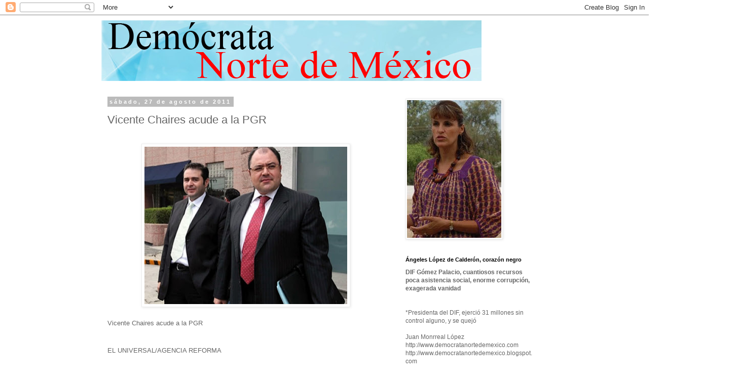

--- FILE ---
content_type: text/html; charset=UTF-8
request_url: https://democratanortedemexico.blogspot.com/2011/08/vicente-chaires-acude-la-pgr.html
body_size: 27922
content:
<!DOCTYPE html>
<html class='v2' dir='ltr' lang='es'>
<head>
<link href='https://www.blogger.com/static/v1/widgets/335934321-css_bundle_v2.css' rel='stylesheet' type='text/css'/>
<meta content='width=1100' name='viewport'/>
<meta content='text/html; charset=UTF-8' http-equiv='Content-Type'/>
<meta content='blogger' name='generator'/>
<link href='https://democratanortedemexico.blogspot.com/favicon.ico' rel='icon' type='image/x-icon'/>
<link href='http://democratanortedemexico.blogspot.com/2011/08/vicente-chaires-acude-la-pgr.html' rel='canonical'/>
<link rel="alternate" type="application/atom+xml" title="Demócrata Norte de México - Atom" href="https://democratanortedemexico.blogspot.com/feeds/posts/default" />
<link rel="alternate" type="application/rss+xml" title="Demócrata Norte de México - RSS" href="https://democratanortedemexico.blogspot.com/feeds/posts/default?alt=rss" />
<link rel="service.post" type="application/atom+xml" title="Demócrata Norte de México - Atom" href="https://www.blogger.com/feeds/839392509273255364/posts/default" />

<link rel="alternate" type="application/atom+xml" title="Demócrata Norte de México - Atom" href="https://democratanortedemexico.blogspot.com/feeds/3557687961711512185/comments/default" />
<!--Can't find substitution for tag [blog.ieCssRetrofitLinks]-->
<link href='https://blogger.googleusercontent.com/img/b/R29vZ2xl/AVvXsEhDOlJsoeBaJAAUpWcaa3pEVsNuNsxiB1YvziaZTUYqzXMb5hKCXvbKPoLBbS0DNa__SUbQxq5cfhXGm07xZOFS2Qya2ElLaE5bV0Khbdh48sxDNepZFJ0DILN7nV1SQoajLddb5_BbB9Zv/s400/chaires-abogado.jpg' rel='image_src'/>
<meta content='http://democratanortedemexico.blogspot.com/2011/08/vicente-chaires-acude-la-pgr.html' property='og:url'/>
<meta content='Vicente Chaires acude a la PGR' property='og:title'/>
<meta content='  Vicente Chaires acude a la PGR    EL UNIVERSAL/AGENCIA REFORMA   27-Agosto-2011    Vicente Chaires Yáñez, colaborador de Humberto Moreira ...' property='og:description'/>
<meta content='https://blogger.googleusercontent.com/img/b/R29vZ2xl/AVvXsEhDOlJsoeBaJAAUpWcaa3pEVsNuNsxiB1YvziaZTUYqzXMb5hKCXvbKPoLBbS0DNa__SUbQxq5cfhXGm07xZOFS2Qya2ElLaE5bV0Khbdh48sxDNepZFJ0DILN7nV1SQoajLddb5_BbB9Zv/w1200-h630-p-k-no-nu/chaires-abogado.jpg' property='og:image'/>
<title>Demócrata Norte de México: Vicente Chaires acude a la PGR</title>
<style id='page-skin-1' type='text/css'><!--
/*
-----------------------------------------------
Blogger Template Style
Name:     Simple
Designer: Blogger
URL:      www.blogger.com
----------------------------------------------- */
/* Content
----------------------------------------------- */
body {
font: normal normal 12px 'Trebuchet MS', Trebuchet, Verdana, sans-serif;
color: #666666;
background: #ffffff none repeat scroll top left;
padding: 0 0 0 0;
}
html body .region-inner {
min-width: 0;
max-width: 100%;
width: auto;
}
h2 {
font-size: 22px;
}
a:link {
text-decoration:none;
color: #2288bb;
}
a:visited {
text-decoration:none;
color: #888888;
}
a:hover {
text-decoration:underline;
color: #33aaff;
}
.body-fauxcolumn-outer .fauxcolumn-inner {
background: transparent none repeat scroll top left;
_background-image: none;
}
.body-fauxcolumn-outer .cap-top {
position: absolute;
z-index: 1;
height: 400px;
width: 100%;
}
.body-fauxcolumn-outer .cap-top .cap-left {
width: 100%;
background: transparent none repeat-x scroll top left;
_background-image: none;
}
.content-outer {
-moz-box-shadow: 0 0 0 rgba(0, 0, 0, .15);
-webkit-box-shadow: 0 0 0 rgba(0, 0, 0, .15);
-goog-ms-box-shadow: 0 0 0 #333333;
box-shadow: 0 0 0 rgba(0, 0, 0, .15);
margin-bottom: 1px;
}
.content-inner {
padding: 10px 40px;
}
.content-inner {
background-color: #ffffff;
}
/* Header
----------------------------------------------- */
.header-outer {
background: transparent none repeat-x scroll 0 -400px;
_background-image: none;
}
.Header h1 {
font: normal normal 40px 'Trebuchet MS',Trebuchet,Verdana,sans-serif;
color: #000000;
text-shadow: 0 0 0 rgba(0, 0, 0, .2);
}
.Header h1 a {
color: #000000;
}
.Header .description {
font-size: 18px;
color: #000000;
}
.header-inner .Header .titlewrapper {
padding: 22px 0;
}
.header-inner .Header .descriptionwrapper {
padding: 0 0;
}
/* Tabs
----------------------------------------------- */
.tabs-inner .section:first-child {
border-top: 0 solid #dddddd;
}
.tabs-inner .section:first-child ul {
margin-top: -1px;
border-top: 1px solid #dddddd;
border-left: 1px solid #dddddd;
border-right: 1px solid #dddddd;
}
.tabs-inner .widget ul {
background: transparent none repeat-x scroll 0 -800px;
_background-image: none;
border-bottom: 1px solid #dddddd;
margin-top: 0;
margin-left: -30px;
margin-right: -30px;
}
.tabs-inner .widget li a {
display: inline-block;
padding: .6em 1em;
font: normal normal 12px 'Trebuchet MS', Trebuchet, Verdana, sans-serif;
color: #000000;
border-left: 1px solid #ffffff;
border-right: 1px solid #dddddd;
}
.tabs-inner .widget li:first-child a {
border-left: none;
}
.tabs-inner .widget li.selected a, .tabs-inner .widget li a:hover {
color: #000000;
background-color: #eeeeee;
text-decoration: none;
}
/* Columns
----------------------------------------------- */
.main-outer {
border-top: 0 solid transparent;
}
.fauxcolumn-left-outer .fauxcolumn-inner {
border-right: 1px solid transparent;
}
.fauxcolumn-right-outer .fauxcolumn-inner {
border-left: 1px solid transparent;
}
/* Headings
----------------------------------------------- */
div.widget > h2,
div.widget h2.title {
margin: 0 0 1em 0;
font: normal bold 11px 'Trebuchet MS',Trebuchet,Verdana,sans-serif;
color: #000000;
}
/* Widgets
----------------------------------------------- */
.widget .zippy {
color: #999999;
text-shadow: 2px 2px 1px rgba(0, 0, 0, .1);
}
.widget .popular-posts ul {
list-style: none;
}
/* Posts
----------------------------------------------- */
h2.date-header {
font: normal bold 11px Arial, Tahoma, Helvetica, FreeSans, sans-serif;
}
.date-header span {
background-color: #bbbbbb;
color: #ffffff;
padding: 0.4em;
letter-spacing: 3px;
margin: inherit;
}
.main-inner {
padding-top: 35px;
padding-bottom: 65px;
}
.main-inner .column-center-inner {
padding: 0 0;
}
.main-inner .column-center-inner .section {
margin: 0 1em;
}
.post {
margin: 0 0 45px 0;
}
h3.post-title, .comments h4 {
font: normal normal 22px 'Trebuchet MS',Trebuchet,Verdana,sans-serif;
margin: .75em 0 0;
}
.post-body {
font-size: 110%;
line-height: 1.4;
position: relative;
}
.post-body img, .post-body .tr-caption-container, .Profile img, .Image img,
.BlogList .item-thumbnail img {
padding: 2px;
background: #ffffff;
border: 1px solid #eeeeee;
-moz-box-shadow: 1px 1px 5px rgba(0, 0, 0, .1);
-webkit-box-shadow: 1px 1px 5px rgba(0, 0, 0, .1);
box-shadow: 1px 1px 5px rgba(0, 0, 0, .1);
}
.post-body img, .post-body .tr-caption-container {
padding: 5px;
}
.post-body .tr-caption-container {
color: #666666;
}
.post-body .tr-caption-container img {
padding: 0;
background: transparent;
border: none;
-moz-box-shadow: 0 0 0 rgba(0, 0, 0, .1);
-webkit-box-shadow: 0 0 0 rgba(0, 0, 0, .1);
box-shadow: 0 0 0 rgba(0, 0, 0, .1);
}
.post-header {
margin: 0 0 1.5em;
line-height: 1.6;
font-size: 90%;
}
.post-footer {
margin: 20px -2px 0;
padding: 5px 10px;
color: #666666;
background-color: #eeeeee;
border-bottom: 1px solid #eeeeee;
line-height: 1.6;
font-size: 90%;
}
#comments .comment-author {
padding-top: 1.5em;
border-top: 1px solid transparent;
background-position: 0 1.5em;
}
#comments .comment-author:first-child {
padding-top: 0;
border-top: none;
}
.avatar-image-container {
margin: .2em 0 0;
}
#comments .avatar-image-container img {
border: 1px solid #eeeeee;
}
/* Comments
----------------------------------------------- */
.comments .comments-content .icon.blog-author {
background-repeat: no-repeat;
background-image: url([data-uri]);
}
.comments .comments-content .loadmore a {
border-top: 1px solid #999999;
border-bottom: 1px solid #999999;
}
.comments .comment-thread.inline-thread {
background-color: #eeeeee;
}
.comments .continue {
border-top: 2px solid #999999;
}
/* Accents
---------------------------------------------- */
.section-columns td.columns-cell {
border-left: 1px solid transparent;
}
.blog-pager {
background: transparent url(//www.blogblog.com/1kt/simple/paging_dot.png) repeat-x scroll top center;
}
.blog-pager-older-link, .home-link,
.blog-pager-newer-link {
background-color: #ffffff;
padding: 5px;
}
.footer-outer {
border-top: 1px dashed #bbbbbb;
}
/* Mobile
----------------------------------------------- */
body.mobile  {
background-size: auto;
}
.mobile .body-fauxcolumn-outer {
background: transparent none repeat scroll top left;
}
.mobile .body-fauxcolumn-outer .cap-top {
background-size: 100% auto;
}
.mobile .content-outer {
-webkit-box-shadow: 0 0 3px rgba(0, 0, 0, .15);
box-shadow: 0 0 3px rgba(0, 0, 0, .15);
}
.mobile .tabs-inner .widget ul {
margin-left: 0;
margin-right: 0;
}
.mobile .post {
margin: 0;
}
.mobile .main-inner .column-center-inner .section {
margin: 0;
}
.mobile .date-header span {
padding: 0.1em 10px;
margin: 0 -10px;
}
.mobile h3.post-title {
margin: 0;
}
.mobile .blog-pager {
background: transparent none no-repeat scroll top center;
}
.mobile .footer-outer {
border-top: none;
}
.mobile .main-inner, .mobile .footer-inner {
background-color: #ffffff;
}
.mobile-index-contents {
color: #666666;
}
.mobile-link-button {
background-color: #2288bb;
}
.mobile-link-button a:link, .mobile-link-button a:visited {
color: #ffffff;
}
.mobile .tabs-inner .section:first-child {
border-top: none;
}
.mobile .tabs-inner .PageList .widget-content {
background-color: #eeeeee;
color: #000000;
border-top: 1px solid #dddddd;
border-bottom: 1px solid #dddddd;
}
.mobile .tabs-inner .PageList .widget-content .pagelist-arrow {
border-left: 1px solid #dddddd;
}

--></style>
<style id='template-skin-1' type='text/css'><!--
body {
min-width: 960px;
}
.content-outer, .content-fauxcolumn-outer, .region-inner {
min-width: 960px;
max-width: 960px;
_width: 960px;
}
.main-inner .columns {
padding-left: 0;
padding-right: 310px;
}
.main-inner .fauxcolumn-center-outer {
left: 0;
right: 310px;
/* IE6 does not respect left and right together */
_width: expression(this.parentNode.offsetWidth -
parseInt("0") -
parseInt("310px") + 'px');
}
.main-inner .fauxcolumn-left-outer {
width: 0;
}
.main-inner .fauxcolumn-right-outer {
width: 310px;
}
.main-inner .column-left-outer {
width: 0;
right: 100%;
margin-left: -0;
}
.main-inner .column-right-outer {
width: 310px;
margin-right: -310px;
}
#layout {
min-width: 0;
}
#layout .content-outer {
min-width: 0;
width: 800px;
}
#layout .region-inner {
min-width: 0;
width: auto;
}
body#layout div.add_widget {
padding: 8px;
}
body#layout div.add_widget a {
margin-left: 32px;
}
--></style>
<link href='https://www.blogger.com/dyn-css/authorization.css?targetBlogID=839392509273255364&amp;zx=3b4e28d5-f183-4427-a548-bb5a8bd5bc84' media='none' onload='if(media!=&#39;all&#39;)media=&#39;all&#39;' rel='stylesheet'/><noscript><link href='https://www.blogger.com/dyn-css/authorization.css?targetBlogID=839392509273255364&amp;zx=3b4e28d5-f183-4427-a548-bb5a8bd5bc84' rel='stylesheet'/></noscript>
<meta name='google-adsense-platform-account' content='ca-host-pub-1556223355139109'/>
<meta name='google-adsense-platform-domain' content='blogspot.com'/>

</head>
<body class='loading variant-simplysimple'>
<div class='navbar section' id='navbar' name='Barra de navegación'><div class='widget Navbar' data-version='1' id='Navbar1'><script type="text/javascript">
    function setAttributeOnload(object, attribute, val) {
      if(window.addEventListener) {
        window.addEventListener('load',
          function(){ object[attribute] = val; }, false);
      } else {
        window.attachEvent('onload', function(){ object[attribute] = val; });
      }
    }
  </script>
<div id="navbar-iframe-container"></div>
<script type="text/javascript" src="https://apis.google.com/js/platform.js"></script>
<script type="text/javascript">
      gapi.load("gapi.iframes:gapi.iframes.style.bubble", function() {
        if (gapi.iframes && gapi.iframes.getContext) {
          gapi.iframes.getContext().openChild({
              url: 'https://www.blogger.com/navbar/839392509273255364?po\x3d3557687961711512185\x26origin\x3dhttps://democratanortedemexico.blogspot.com',
              where: document.getElementById("navbar-iframe-container"),
              id: "navbar-iframe"
          });
        }
      });
    </script><script type="text/javascript">
(function() {
var script = document.createElement('script');
script.type = 'text/javascript';
script.src = '//pagead2.googlesyndication.com/pagead/js/google_top_exp.js';
var head = document.getElementsByTagName('head')[0];
if (head) {
head.appendChild(script);
}})();
</script>
</div></div>
<div class='body-fauxcolumns'>
<div class='fauxcolumn-outer body-fauxcolumn-outer'>
<div class='cap-top'>
<div class='cap-left'></div>
<div class='cap-right'></div>
</div>
<div class='fauxborder-left'>
<div class='fauxborder-right'></div>
<div class='fauxcolumn-inner'>
</div>
</div>
<div class='cap-bottom'>
<div class='cap-left'></div>
<div class='cap-right'></div>
</div>
</div>
</div>
<div class='content'>
<div class='content-fauxcolumns'>
<div class='fauxcolumn-outer content-fauxcolumn-outer'>
<div class='cap-top'>
<div class='cap-left'></div>
<div class='cap-right'></div>
</div>
<div class='fauxborder-left'>
<div class='fauxborder-right'></div>
<div class='fauxcolumn-inner'>
</div>
</div>
<div class='cap-bottom'>
<div class='cap-left'></div>
<div class='cap-right'></div>
</div>
</div>
</div>
<div class='content-outer'>
<div class='content-cap-top cap-top'>
<div class='cap-left'></div>
<div class='cap-right'></div>
</div>
<div class='fauxborder-left content-fauxborder-left'>
<div class='fauxborder-right content-fauxborder-right'></div>
<div class='content-inner'>
<header>
<div class='header-outer'>
<div class='header-cap-top cap-top'>
<div class='cap-left'></div>
<div class='cap-right'></div>
</div>
<div class='fauxborder-left header-fauxborder-left'>
<div class='fauxborder-right header-fauxborder-right'></div>
<div class='region-inner header-inner'>
<div class='header section' id='header' name='Cabecera'><div class='widget Header' data-version='1' id='Header1'>
<div id='header-inner'>
<a href='https://democratanortedemexico.blogspot.com/' style='display: block'>
<img alt="Demócrata Norte de México" height="120px; " id="Header1_headerimg" src="//1.bp.blogspot.com/_FepxIa52Sgk/SP4xSVpnoLI/AAAAAAAAAm8/AXpYeihiRg0/S1600-R/logo+democrata.png" style="display: block" width="750px; ">
</a>
</div>
</div></div>
</div>
</div>
<div class='header-cap-bottom cap-bottom'>
<div class='cap-left'></div>
<div class='cap-right'></div>
</div>
</div>
</header>
<div class='tabs-outer'>
<div class='tabs-cap-top cap-top'>
<div class='cap-left'></div>
<div class='cap-right'></div>
</div>
<div class='fauxborder-left tabs-fauxborder-left'>
<div class='fauxborder-right tabs-fauxborder-right'></div>
<div class='region-inner tabs-inner'>
<div class='tabs no-items section' id='crosscol' name='Multicolumnas'></div>
<div class='tabs no-items section' id='crosscol-overflow' name='Cross-Column 2'></div>
</div>
</div>
<div class='tabs-cap-bottom cap-bottom'>
<div class='cap-left'></div>
<div class='cap-right'></div>
</div>
</div>
<div class='main-outer'>
<div class='main-cap-top cap-top'>
<div class='cap-left'></div>
<div class='cap-right'></div>
</div>
<div class='fauxborder-left main-fauxborder-left'>
<div class='fauxborder-right main-fauxborder-right'></div>
<div class='region-inner main-inner'>
<div class='columns fauxcolumns'>
<div class='fauxcolumn-outer fauxcolumn-center-outer'>
<div class='cap-top'>
<div class='cap-left'></div>
<div class='cap-right'></div>
</div>
<div class='fauxborder-left'>
<div class='fauxborder-right'></div>
<div class='fauxcolumn-inner'>
</div>
</div>
<div class='cap-bottom'>
<div class='cap-left'></div>
<div class='cap-right'></div>
</div>
</div>
<div class='fauxcolumn-outer fauxcolumn-left-outer'>
<div class='cap-top'>
<div class='cap-left'></div>
<div class='cap-right'></div>
</div>
<div class='fauxborder-left'>
<div class='fauxborder-right'></div>
<div class='fauxcolumn-inner'>
</div>
</div>
<div class='cap-bottom'>
<div class='cap-left'></div>
<div class='cap-right'></div>
</div>
</div>
<div class='fauxcolumn-outer fauxcolumn-right-outer'>
<div class='cap-top'>
<div class='cap-left'></div>
<div class='cap-right'></div>
</div>
<div class='fauxborder-left'>
<div class='fauxborder-right'></div>
<div class='fauxcolumn-inner'>
</div>
</div>
<div class='cap-bottom'>
<div class='cap-left'></div>
<div class='cap-right'></div>
</div>
</div>
<!-- corrects IE6 width calculation -->
<div class='columns-inner'>
<div class='column-center-outer'>
<div class='column-center-inner'>
<div class='main section' id='main' name='Principal'><div class='widget Blog' data-version='1' id='Blog1'>
<div class='blog-posts hfeed'>

          <div class="date-outer">
        
<h2 class='date-header'><span>sábado, 27 de agosto de 2011</span></h2>

          <div class="date-posts">
        
<div class='post-outer'>
<div class='post hentry uncustomized-post-template' itemprop='blogPost' itemscope='itemscope' itemtype='http://schema.org/BlogPosting'>
<meta content='https://blogger.googleusercontent.com/img/b/R29vZ2xl/AVvXsEhDOlJsoeBaJAAUpWcaa3pEVsNuNsxiB1YvziaZTUYqzXMb5hKCXvbKPoLBbS0DNa__SUbQxq5cfhXGm07xZOFS2Qya2ElLaE5bV0Khbdh48sxDNepZFJ0DILN7nV1SQoajLddb5_BbB9Zv/s400/chaires-abogado.jpg' itemprop='image_url'/>
<meta content='839392509273255364' itemprop='blogId'/>
<meta content='3557687961711512185' itemprop='postId'/>
<a name='3557687961711512185'></a>
<h3 class='post-title entry-title' itemprop='name'>
Vicente Chaires acude a la PGR
</h3>
<div class='post-header'>
<div class='post-header-line-1'></div>
</div>
<div class='post-body entry-content' id='post-body-3557687961711512185' itemprop='description articleBody'>
<br />
<div class="separator" style="clear: both; text-align: center;"><a href="https://blogger.googleusercontent.com/img/b/R29vZ2xl/AVvXsEhDOlJsoeBaJAAUpWcaa3pEVsNuNsxiB1YvziaZTUYqzXMb5hKCXvbKPoLBbS0DNa__SUbQxq5cfhXGm07xZOFS2Qya2ElLaE5bV0Khbdh48sxDNepZFJ0DILN7nV1SQoajLddb5_BbB9Zv/s1600/chaires-abogado.jpg" imageanchor="1" style="margin-left: 1em; margin-right: 1em;"><img border="0" height="311px" qaa="true" src="https://blogger.googleusercontent.com/img/b/R29vZ2xl/AVvXsEhDOlJsoeBaJAAUpWcaa3pEVsNuNsxiB1YvziaZTUYqzXMb5hKCXvbKPoLBbS0DNa__SUbQxq5cfhXGm07xZOFS2Qya2ElLaE5bV0Khbdh48sxDNepZFJ0DILN7nV1SQoajLddb5_BbB9Zv/s400/chaires-abogado.jpg" width="400px" /></a></div><br />
Vicente Chaires acude a la PGR<br />
<br />
<br />
EL UNIVERSAL/AGENCIA REFORMA<br />
<br />
27-Agosto-2011 <br />
<br />
<br />
Vicente Chaires Yáñez, colaborador de Humberto Moreira durante su gestión como Gobernador de Coahuila, compareció ayer ante la PGR donde se reservó su derecho a declarar, mientras que su abogado calificó de falsas las acusaciones de que su cliente es prestanombres del ex Mandatario estatal, reportó la Agencia Reforma<br />
<br />
<br />
<br />
En junio, REFORMA publicó que Chaires pasó en 2007 de ser funcionario de tercer nivel a un exitoso empresario de las telecomunicaciones y negocios en Coahuila y Texas.<br />
<br />
<br />
<br />
"Es falso que exista algún tipo de ayuda o auxilio por parte del señor Chaires en relación con el señor Moreira. Los hechos de la denuncia son absolutamente falsos y, sin que yo pueda entrar a particularidades del expediente, las pruebas que ha ido recabando la PGR corroboran lo falso de la imputación y que se dio dentro de un contexto de la elección para Gobernador en el Estado de Coahuila.<br />
<br />
<br />
<br />
"El señor Chaires no es un hombre rico. Es una persona a la que le tocó estar en el lugar equivocado, en el momento equivocado y en el marco de una contienda electoral", declaró Amerena.<br />
<br />
<br />
<br />
Agregó que la PGR no tiene atribuciones en este asunto porque el acusado nunca fue funcionario federal, sino de un Gobierno estatal y el caso le compete a la Procuraduría de Coahuila.<br />
<br />
<br />
<br />
Chaires llegó ayer a las 11:00 horas a las oficinas de la Unidad Especializada en Investigación de Delitos cometidos por Servidores Públicos y permaneció en el lugar hasta las 13:30 horas.<br />
<br />
<br />
<br />
Decidió no declarar ante el Ministerio Público y se comprometió a presentar su declaración por escrito en los próximos días, cuando conozca los detalles de la indagatoria PGR/UEIDCSPCAJ/FECCSPF/M-II/18472011.<br />
<br />
<br />
<br />
<br />
<br />
<div class="separator" style="clear: both; text-align: center;"></div>
<div style='clear: both;'></div>
</div>
<div class='post-footer'>
<div class='post-footer-line post-footer-line-1'>
<span class='post-author vcard'>
Publicado por
<span class='fn' itemprop='author' itemscope='itemscope' itemtype='http://schema.org/Person'>
<meta content='https://www.blogger.com/profile/11656561027398846004' itemprop='url'/>
<a class='g-profile' href='https://www.blogger.com/profile/11656561027398846004' rel='author' title='author profile'>
<span itemprop='name'>..democratanortedemexico..</span>
</a>
</span>
</span>
<span class='post-timestamp'>
en
<meta content='http://democratanortedemexico.blogspot.com/2011/08/vicente-chaires-acude-la-pgr.html' itemprop='url'/>
<a class='timestamp-link' href='https://democratanortedemexico.blogspot.com/2011/08/vicente-chaires-acude-la-pgr.html' rel='bookmark' title='permanent link'><abbr class='published' itemprop='datePublished' title='2011-08-27T12:33:00-07:00'>12:33</abbr></a>
</span>
<span class='post-comment-link'>
</span>
<span class='post-icons'>
<span class='item-control blog-admin pid-1942102781'>
<a href='https://www.blogger.com/post-edit.g?blogID=839392509273255364&postID=3557687961711512185&from=pencil' title='Editar entrada'>
<img alt='' class='icon-action' height='18' src='https://resources.blogblog.com/img/icon18_edit_allbkg.gif' width='18'/>
</a>
</span>
</span>
<div class='post-share-buttons goog-inline-block'>
</div>
</div>
<div class='post-footer-line post-footer-line-2'>
<span class='post-labels'>
Etiquetas:
<a href='https://democratanortedemexico.blogspot.com/search/label/Vicente%20Chaires%20Ya%C3%B1ez' rel='tag'>Vicente Chaires Yañez</a>
</span>
</div>
<div class='post-footer-line post-footer-line-3'>
<span class='post-location'>
</span>
</div>
</div>
</div>
<div class='comments' id='comments'>
<a name='comments'></a>
<h4>No hay comentarios:</h4>
<div id='Blog1_comments-block-wrapper'>
<dl class='avatar-comment-indent' id='comments-block'>
</dl>
</div>
<p class='comment-footer'>
<a href='https://www.blogger.com/comment/fullpage/post/839392509273255364/3557687961711512185' onclick=''>Publicar un comentario</a>
</p>
</div>
</div>

        </div></div>
      
</div>
<div class='blog-pager' id='blog-pager'>
<span id='blog-pager-newer-link'>
<a class='blog-pager-newer-link' href='https://democratanortedemexico.blogspot.com/2011/08/periodismo-en-mexico-es-lo-mas.html' id='Blog1_blog-pager-newer-link' title='Entrada más reciente'>Entrada más reciente</a>
</span>
<span id='blog-pager-older-link'>
<a class='blog-pager-older-link' href='https://democratanortedemexico.blogspot.com/2011/08/obligado-calderon-replantear-estrategia.html' id='Blog1_blog-pager-older-link' title='Entrada antigua'>Entrada antigua</a>
</span>
<a class='home-link' href='https://democratanortedemexico.blogspot.com/'>Inicio</a>
</div>
<div class='clear'></div>
<div class='post-feeds'>
<div class='feed-links'>
Suscribirse a:
<a class='feed-link' href='https://democratanortedemexico.blogspot.com/feeds/3557687961711512185/comments/default' target='_blank' type='application/atom+xml'>Enviar comentarios (Atom)</a>
</div>
</div>
</div></div>
</div>
</div>
<div class='column-left-outer'>
<div class='column-left-inner'>
<aside>
</aside>
</div>
</div>
<div class='column-right-outer'>
<div class='column-right-inner'>
<aside>
<div class='sidebar section' id='sidebar-right-1'><div class='widget Image' data-version='1' id='Image5'>
<div class='widget-content'>
<img alt='' height='272' id='Image5_img' src='//4.bp.blogspot.com/_FepxIa52Sgk/THGx4oJ-38I/AAAAAAAABtg/vRzv-NWo-Cg/S350/Angeles+Lopez3.bmp' width='186'/>
<br/>
</div>
<div class='clear'></div>
</div><div class='widget Text' data-version='1' id='Text5'>
<h2 class='title'>Ángeles López de Calderón, corazón negro</h2>
<div class='widget-content'>
<strong>DIF Gómez Palacio, cuantiosos recursos poca asistencia social, enorme corrupción, exagerada vanidad</strong><br /><br /><br />*Presidenta del DIF, ejerció 31 millones sin control alguno, y se quejó<br /><br />Juan Monrreal López<br />http://www.democratanortedemexico.com<br />http://www.democratanortedemexico.blogspot.com<br />Agosto 21 del 2010<br /><br /><strong>Gómez Palacio, Durango.-</strong> Treinta y un millones de pesos ejercidos bajo su discreción, no fueron suficientes para la presidenta saliente del DIF Gómez Palacio, María de los Ángeles López de Calderón, quien en su último informe administrativo manejó que el trabajo de la institución había sido &#8220;sin tantos recursos&#8221;.<br /><br />Sin rendir cuentas a nadie, Ángeles López de Calderón, ejerció 15 millones de pesos durante el año 2009, según asienta el presupuesto de egresos municipal.<br /><br />Para este año 2010, los egresos municipales registraron 16 millones de pesos en total, dinero del que se desconoce destino, ya que no existen las relaciones o comprobantes que avalen la utilización legal de este dinero público.<br /><br />Sin apego a ninguna ley de la administración pública, la transparencia en el uso de los recursos del DIF bajo el mando de Ángeles López de Calderón, nunca existió.<br /><br />Jamás se le exigió claridad en el manejo de ese dinero público, porque a decir de los regidores priistas, &#8220;a las hembras, como en la caza, no se les toca&#8221;.<br /><br />Pero la ley no hace excepciones, como tampoco el ser mujer las blinda de cometer actos delincuenciales. Ejemplos; la ex directora del CERESO 2 Margarita Rojas Rodríguez, quien permitía la salida de reos del penal para que asesinaran. Por cierto, hecho del que el alcalde sustituto, Mario Calderón Cigarroa, esposo de la directora del DIF, guardó silencio cómplice, pese a que varios gómezpalatinos fueron asesinados y heridos por estas bandas.<br /><br />Por eso, al revisar la página oficial del Ayuntamiento de Gómez Palacio, y se buscan las acciones de beneficencia ejecutadas por el DIF éstas no aparecen en ningún espacio de las paginas gubernamentales del ayuntamiento.<br /><br />Se sabe que el DIF operó como caja chica de en el pasado proceso electoral; incluso, los apoyos a los más necesitados se condicionaron a promocionar los candidatos del PRI.<br /><br />Así, este 19 de agosto, María de los Ángeles López de Calderón, durante una hora, apoyada en pantallas gigantes, rindió por fin su tercer informe de labores al que denominó, &#8220;Resultados del corazón&#8221;, una exposición en la que los estudiantes gómezpalatinos de la Universidad del Valle de México, asesinados y heridos el pasado 18 de julio en la Quinta Italia, en Torreón, Coahuila, por un comando armado que salía de la cárcel ubicada en esta ciudad; no merecieron una sola mención, como tampoco se auxilió a las familias de estas víctimas, imitando al alcalde sustituto, Mario Calderón Cigarroa, un hombre que potenció sus bienes en estos 2 años de permanencia al frente del municipio. Tiempo que no contó vacas, sal, pastura; sí dinero público, que nunca soñó ver reunido por la venta de vaquillas.<br /><br />Tal vez sea cierto que el contenido del informe fueron, &#8220;Resultados del corazón&#8221;, pero cuando se sabe que los recursos del DIF sirvieron para la vanidad y corrupción de María de los Ángeles López de Calderón, que además se desviaron a las campañas de los candidatos del PRI, quizá debería decir que son, &#8220;Resultados del corazón&#8221; negro.<br />jmonrreall@yahoo.com<br />
</div>
<div class='clear'></div>
</div><div class='widget Image' data-version='1' id='Image4'>
<div class='widget-content'>
<img alt='' height='233' id='Image4_img' src='//3.bp.blogspot.com/_FepxIa52Sgk/TBkASa4SEZI/AAAAAAAABpQ/LDBnUJm1qMY/S350/Angeles+lopez1.gif' width='350'/>
<br/>
<span class='caption'>DIF Gómez Palacio, corrupción y vanidad</span>
</div>
<div class='clear'></div>
</div><div class='widget Text' data-version='1' id='Text4'>
<h2 class='title'>DIF Gómez Palacio, corrupción y vanidad</h2>
<div class='widget-content'>
<strong>María de los Ángeles López, esposa del alcalde Mario Calderón, sin rendir cuentas de los 28 millones de pesos que ha ejercido</strong><br /><br />*Como si fuera empresa privada, no se conoce ni la nómina de la institución<br /><br />Juan Monrreal López<br />Mayo 9 del 2010<br />http://www.democratanortedemexico.com<br />http://www.democratanortedemexico.blogspot.com<br /><br /><br /><strong>Gómez Palacio, Durango.-</strong> Como si fuera la miscelánea de la esquina o un corporativo de la Bolsa mexicana de valores; el destino del dinero público asignado al DIF Gómez Palacio, es un secreto.<br />Presidido por la esposa del alcalde; María de los Ángeles López, nunca ha entendido que el DIF a su cargo, es una entidad pública descentralizada de la administración municipal, creada por Decreto el 8 de diciembre de 1985.<br />A propuesta de su esposo, Mario Calderón Cigarroa; Ángeles López, fue nombrada presidenta del DIF, el 13 de febrero del 2009; desde entonces, &#8220;se encuentra sin rendir cuentas a nadie, pues la esposa del alcalde es intocable&#8221;, dijo un regidor priista a Demócrata Norte de México.<br />De hecho, al revisar la página oficial del DIF Gómez Palacio, de inmediato se descubre que desde que María de los Ángeles López, asumió la presidencia de la institución, los movimientos del ejercicio presupuestal no se han actualizado, e incluso, los objetivos de asistencia para los que fue creada la organismo, no tienen registro alguno en el cómo se apoyó a las familias gómezpalatinas con agudos problemas patrimoniales.<br />De acuerdo, al Presupuesto de egresos, el año pasado se destinaron a los tres programas básicos de la institución, 13 millones 743 mil 951 pesos.<br />Atención y mejoramiento nutricional; promoción del desarrollo patrimonial y comunitario; y asistencia a la población en el desamparo; se encuentran sin censo de operación en la página oficial del DIF Gómez Palacio.<br />Así, los destinatarios de los programas con nombres y apellidos concretos, así como los apoyos que recibieron, se desconocen abiertamente, lo que habla del uso discrecional que Ángeles López de Calderón, les dispensa a los recursos oficiales; una actitud penada por la Ley.<br />De acuerdo a las normas de la administración pública, todos los recursos que se empleen en las dependencias gubernamentales, tienen que rendir cuentas claras, en el sentido contable y legal, condiciones que el presupuesto de egreso del DIF, no reúne.<br />Asistencia Social, la caja chica de la administración<br />El año 2009, fue el primer lapso de Mario Calderón Cigarroa, como presidente municipal sustituto. En ese plazo, el rubro de Asistencia social con la partida 4100, alcanzó 74 millones 981 mil 704 pesos, una cantidad muy superior a la destinada a Obras públicas, que tuvo fijados 60 millones 100 mil pesos.<br />De hecho, el renglón de Asistencia social, sólo fue superado por la nómina de la burocracia,- 304 millones 59 mil 736 pesos-, y la de Servicios generales, 119 millones 48 mil 370 pesos.<br />De los 74 millones 981 mil 704 pesos, el DIF recibió 13 millones 743 mil 951 pesos.<br />Como es tónica de la administración de Mario Calderón, su esposa, al igual que él, siguen sin transparentar en que se emplearon los 74 millones 981 mil 704 pesos, entregados a la Asistencia social, los que en sí mismo hablaría de una ciudad en la indigencia total, cuando aquí, en este municipio, se produce más del 50 por ciento del PIB de Durango.<br />2010, aumento presupuestal al DIF<br />Con recortes generalizados al presupuesto de este año, el DIF fue de las pocas dependencias que recibieron incremento.<br />El dinero destinado para este periodo alcanza los 15 millones de pesos, de los que tampoco se conoce su destino.<br />De hecho, no existe un solo registro del empleo de este dinero gubernamental, lo que presuntamente mostraría que María de los Ángeles López González de Calderón, se encuentra actuando fuera de la ley en el ejercicio presupuestal del DIF.<br />Corrupción y vanidad<br />Todo dinero usado en las dependencias estatales, es sujeto de auscultación pública, al margen de la explicación esgrimida en defensa de la presidenta municipal del DIF, en el sentido de que el puesto desempeñado es honorario.<br />Simbólico, o con paga, mientras se maneje dinero público, siempre que una persona se desempeñe en el gobierno, es sujeto de aplicación de las Leyes de la administración pública; condición que viola la tutela que ejerce la actual presidenta del DIF, Ángeles López de Calderón.<br />De siempre, en los corrillos oficiales de la administración, se dice que el DIF es la cara limpia del régimen, en el caso de Gómez Palacio, no es así.<br />La suciedad con la que se oculta el manejo del dinero público en el DIF Gómez Palacio, es reflejo de la inmundicia existente en la actual administración; con los consecuentes deterioros de la municipalidad.<br />Sin transparencia en el DIF, es imposible pensar que existe legalidad en el resto del gobierno de Gómez Palacio.<br />Por su bien, por el bien de la ciudad, María de los Ángeles López, debiera aclarar el uso dado a los 28 millones de pesos, destinados a la dependencia a su cargo.<br />jmonrreall@yahoo.com<br />
</div>
<div class='clear'></div>
</div><div class='widget HTML' data-version='1' id='HTML11'>
<div class='widget-content'>
<!--************CODE GEOCOUNTER************-->
<script src="//geoloc16.geovisite.com:82/private/geocounter.js?compte=606597948613" type="text/javascript"></script>
<noscript>
<a href="http://www.geovisite.com/zoom.php?compte=606597948613" target="_blank"><img border="0" alt="contador" src="https://lh3.googleusercontent.com/blogger_img_proxy/AEn0k_ue7Rp-61H_QjaTNxi--X7GlcC82da3l9e_Mx8Ov_fnj8dLGGtHvzf8kXYL4QTCDFLVWl5cT4PsKMy2ZPxAnlL5-fEkQ0nuzZ9OkgRUgxJ7W9YunWq5BItieRa1uQGsjkY6bYBiX80BFGFgIHa4oQ=s0-d"></a><br/>
<a href="http://www.geovisite.com/es/">contador</a>
</noscript>
<!--************END CODE GEOCOUNTER************-->
</div>
<div class='clear'></div>
</div><div class='widget HTML' data-version='1' id='HTML10'>
<div class='widget-content'>
<!--************CODE GEOCLOCK************-->
<script src="//geoloc16.geovisite.com:82/private/geoclock.js?compte=606597948613" type="text/javascript"></script>
<noscript>
<a href="http://www.geovisite.com/zoom.php?compte=606597948613" target="_blank"><img border="0" alt="contador" src="https://lh3.googleusercontent.com/blogger_img_proxy/AEn0k_tvYEQaKiVganqjIxd-9wf6HSii_UxRPutNpOfR8EPCgKpDpS93peX1JWi10JDPtQVeBR9vG2RXNnRVgI8IW6llDAvCsGCFTWaRj6MEz5kAHzzIUwY3P3QXBS4sNzyZCr_v6KpgX8hlqYcGIi0=s0-d"></a><br/>
<a href="http://www.geovisite.com/es/">contador</a>
</noscript>
<!--************END CODE GEOCLOCK************-->
</div>
<div class='clear'></div>
</div><div class='widget Image' data-version='1' id='Image3'>
<h2>Ariel Maldonado Leza, &#8220;secuestrador&#8221; compadre de Humberto Moreira Valdés</h2>
<div class='widget-content'>
<img alt='Ariel Maldonado Leza, “secuestrador” compadre de Humberto Moreira Valdés' height='169' id='Image3_img' src='//1.bp.blogspot.com/_FepxIa52Sgk/Sb6nHRqbBNI/AAAAAAAABCA/G0_51d2iIyo/S220/HMv+y+Ariel+Maldonado+Leza.jpg' width='220'/>
<br/>
</div>
<div class='clear'></div>
</div><div class='widget HTML' data-version='1' id='HTML8'>
<h2 class='title'>Aquí nos leen en este momento</h2>
<div class='widget-content'>
<script src="//widgets.amung.us/map.js" type="text/javascript"></script><script type="text/javascript">WAU_map('bhh23ta80d4m', 330, 165, 'natural', 'star-red')</script>
</div>
<div class='clear'></div>
</div><div class='widget Image' data-version='1' id='Image9'>
<h2>NO A LA PRIVATIZACIÓN DE PEMEX</h2>
<div class='widget-content'>
<img alt='NO A LA PRIVATIZACIÓN DE PEMEX' height='171' id='Image9_img' src='https://blogger.googleusercontent.com/img/b/R29vZ2xl/AVvXsEgVitIc5XhxdE9NS2hkidoulqo9adhXcXZjCkjLeOjfd1h40AlcgwGotXwg7OHc2QErSfVNQGJzLdBR1sg5t2Om1QCI24PxcJ0kDjt35vvtQs1l9SOWWYpsuSRJeGC8BtelCb9mtI7WUBk/s187/20725.jpg' width='187'/>
<br/>
</div>
<div class='clear'></div>
</div><div class='widget Text' data-version='1' id='Text1'>
<h2 class='title'>Ariel Maldonado Leza, &#8220;secuestrador&#8221; compadre de Humberto Moreira Valdés</h2>
<div class='widget-content'>
<p style="TEXT-ALIGN: justify" class="MsoNormal"><span style="font-family:'Times New Roman','serif';"><?xml:namespace prefix = o /><o:p>Juan Monrreal López<br/>Diciembre 16 de 2008<br/><br/><br/>En plena oposición de varios periodistas que nos contraponemos rotundamente a la prescripción de la pena de muerte como instrumento de aplicación de la Ley, promovida por el gobernador de Coahuila, Humberto Moreira Valdés; su amigo de la infancia y protegido Ariel Jesús Maldonado Leza, - descargado del secuestro de Carlos Antonio Pilgrams Santos por José Guadalupe Luna, un Magistrado de fallos turbios -, tuvo a bien reaparecer mediante un correo electrónico (no verificado) remitido al portal del Sendero del Peje, el sábado 5 de diciembre del presente, <a href="http://senderodelpeje.com/sdp/contenido/2008/12/05/90971">http://senderodelpeje.com/sdp/contenido/2008/12/05/90971</a> para amenazar que pedirá a la autoridad &#8220; a la que acudiré dentro del Estado de Derecho (sic)&#8221;, para defender &#8220;mi inocencia, así lo resolvió el Poder Judicial de la Federación (sic)&#8221;.<br/><br/>Luego, su alegato termina en un lapidario:<br/><br/>&#8220;Ya está bien (sic)&#8221;, como sentencia a todos los que osen escribir acerca de su exoneración de &#8220;secuestro&#8221;, - pese al cúmulo de pruebas en su contra -, y se atengan a que &#8220;llamarme secuestrador puede constituir un delito&#8221;, dice la misiva.<br/><br/>Como se sabe, Ariel Jesús Maldonado Leza, es íntimo de los Moreira Valdés. Juntos crecieron como pandilla desde el fraccionamiento Alameda, de la ciudad de Saltillo, al igual que funcionarios del actual gabinete moreirista y ex funcionarios de la Secretaría de educación pública de Coahuila (SEPEC).<br/><br/>Humberto, hoy ejecutivo del estado; Rubén &#8220;el zerevro&#8221;, presidente del PRI; Carlos, Ariel, secretario general de la Sección 38 de los trabajadores de la educación del SNTE, todos compartieron desde entonces con Ariel Jesús Maldonado, la posibilidad de dominar el Estado.<br/><br/>Sin embargo, la gavilla era más amplia. Actualmente despachan en otros puestos de primer nivel del gobierno de Coahuila.<br/><br/>Destacan entre otros íntimos de Ariel Jesús Maldonado, Fausto Destenave Kuri, secretario de Seguridad Pública de Coahuila.<br/><br/>Como Ariel Jesús Maldonado; Destenave Kuri cuenta con un grueso expediente oscuro al interior de la Procuraduría General de la República. Su paso por esa dependencia lo llevó a prisión, al igual que a Maldonado Leza.<br/><br/>Abogado, al igual que &#8220;el secuestrador&#8221;, Fausto Destenave fue botado de la PGR al comprobarse su actuar turbio en delincuencia organizada desde las oficinas de la dependencia en Torreón, Coahuila.<br/><br/>Funcionarios de la secretaría de Seguridad Pública de Coahuila (SSPC), que conocen la historia de esta pandilla, hablaron a Demócrata Norte de México, que Destenave Kuri, &#8220;contribuyó para que Ariel Jesús, pudiera evadir las rejas a pesar de haber sido sentenciado a 19 años de prisión&#8221;, luego de operar un apoyo millonario destinado a defender, &#8220;al secuestrador&#8221;, para que finalmente quedara libre.<br/><br/>Fausto Destenave Kuri, igual que con Maldonado Leza, fue protegido por los Moreira Valdés.<br/><br/>Rubén &#8220;el zerevro&#8221;, lo trajo a la SEPEC en acuerdo con Humberto, reincorporándolo a la vida pública coahuilense.<br/><br/>Ubicado en la dirección de Asuntos Jurídicos de la SEPEC, una vez que fue traído de la Oficina Regional de Riesgos Asegurados (OCRA) en Monterrey, en el periodo 2003-2005, &#8220;por uno de sus cuates del alma&#8221;, Rubén &#8220;zerevro&#8221; Moreira, quien despachaba desde la subsecretaría de Planeación Educativa, a la vez que Humberto Moreira, disponía en la alcaldía saltillense.<br/><br/>Rápido, desde las oficinas jurídicas de la SEPEC, Destenave Kuri, &#8220;se encargó de los trabajos ilegales&#8221;, que permitieron no sólo amarrar ciertas fuerzas políticas estatales, &#8220;sino también ayudar a su amigo en desgracia, Jesús Ariel Maldonado Leza, prófugo en Málaga, España&#8221;, declaran estos trabajadores de la SSPC, a Demócrata Norte de México.<br/><br/>Para llevar a cabo esto, contó con el apoyo de la secretaria de educación María de los Ángeles Errisúriz Alarcón, esposa de Javier de la Mora de la Peña; otro miembro de la pandilla que creció en el fraccionamiento Alameda y cursó la enseñanza básica en la Escuela Primaria Anexa a la Normal; plantel donde Ariel Maldonado, Fausto Destenave, Rubén Moreira y el actual gobernador de Coahuila, Humberto Moreira, coincidieron.<br/><br/>También, en esta misma banda se encuentra inscrito, el jefe de Comunicación Social, David Aguillón Rosales, quien recientemente desmintió a la columnista Katia D&#180;Artigues acerca de la relación de Humberto Moreira y Jesús Ariel Maldonado Leza.<br/><br/>Como se recordará, D&#180;Artigues, escribió el 3 de diciembre pasado en su columna Campos Elíseos publicada en el periódico El Universal acerca de los vínculos existentes entre Maldonado y Humberto Moreira, lo que propició que el 5 del presente, Maldonado reapareciera en los medios a través de un correo en la página electrónica del Sendero del Peje.<br/><br/>Pero eso no fue todo. Aguillón Rosales, dijo a D&#180;Artigues que Maldonado Leza y Humberto Moreira, fueron &#8220;amigos de juventud&#8221;, cuando el acta de nacimiento de Rubén Humberto Moreira Guerrero, hijo del ejecutivo, lo asienta de testigo en 1991.<br/><br/>Además, se sabe de la relación que Humberto Moreira Valdés sostuvo con Maldonado Leza en el Distrito Federal, cuando el primero trabajaba de asistente de Gilberto Guevara Niebla, en la secretaría de Educación Pública, mientras Maldonado Leza, se desempeñaba en el CISEN y luego en la PGR.<br/><br/>El asunto es que Maldonado Leza anda libre, y fiel a su estilo, amenaza con acudir a la Ley para dejar caer todo el peso de la misma sobre los que osen llamarlo &#8220;secuestrador&#8221;.<br/><br/>Lo cierto es que esta hebra sólo es la punta de la madeja del los hilos de protección que se movieron desde Coahuila, para que Ariel Jesús Maldonado Leza, viviera sin apuros económicos a pesar de mantenerse prófugo de las leyes mexicanas en Málaga, España.<br/><br/>En mucho tuvieron que ver los Moreira Valdés, Humberto y Rubén, el &#8220;zerevro&#8221; del gobierno de la gente (de Moreira).<br/><br/>Mientras tanto, con Maldonado Leza en la calle, Humberto Moreira Valdés, sigue promoviendo la pena de muerte, usando las ambiciones del ex maoísta Jesús Salvador Hernández Vélez, que sin tapujos, defendió en un programa televisivo la aplicación de la pena capital como instrumento de Ley. Que cambalaches propician el poder y el dinero.</o:p></span></p>
</div>
<div class='clear'></div>
</div><div class='widget BlogArchive' data-version='1' id='BlogArchive1'>
<h2>Archivo del blog</h2>
<div class='widget-content'>
<div id='ArchiveList'>
<div id='BlogArchive1_ArchiveList'>
<ul class='hierarchy'>
<li class='archivedate collapsed'>
<a class='toggle' href='javascript:void(0)'>
<span class='zippy'>

        &#9658;&#160;
      
</span>
</a>
<a class='post-count-link' href='https://democratanortedemexico.blogspot.com/2023/'>
2023
</a>
<span class='post-count' dir='ltr'>(40)</span>
<ul class='hierarchy'>
<li class='archivedate collapsed'>
<a class='toggle' href='javascript:void(0)'>
<span class='zippy'>

        &#9658;&#160;
      
</span>
</a>
<a class='post-count-link' href='https://democratanortedemexico.blogspot.com/2023/10/'>
octubre
</a>
<span class='post-count' dir='ltr'>(40)</span>
</li>
</ul>
</li>
</ul>
<ul class='hierarchy'>
<li class='archivedate collapsed'>
<a class='toggle' href='javascript:void(0)'>
<span class='zippy'>

        &#9658;&#160;
      
</span>
</a>
<a class='post-count-link' href='https://democratanortedemexico.blogspot.com/2022/'>
2022
</a>
<span class='post-count' dir='ltr'>(77)</span>
<ul class='hierarchy'>
<li class='archivedate collapsed'>
<a class='toggle' href='javascript:void(0)'>
<span class='zippy'>

        &#9658;&#160;
      
</span>
</a>
<a class='post-count-link' href='https://democratanortedemexico.blogspot.com/2022/03/'>
marzo
</a>
<span class='post-count' dir='ltr'>(18)</span>
</li>
</ul>
<ul class='hierarchy'>
<li class='archivedate collapsed'>
<a class='toggle' href='javascript:void(0)'>
<span class='zippy'>

        &#9658;&#160;
      
</span>
</a>
<a class='post-count-link' href='https://democratanortedemexico.blogspot.com/2022/02/'>
febrero
</a>
<span class='post-count' dir='ltr'>(34)</span>
</li>
</ul>
<ul class='hierarchy'>
<li class='archivedate collapsed'>
<a class='toggle' href='javascript:void(0)'>
<span class='zippy'>

        &#9658;&#160;
      
</span>
</a>
<a class='post-count-link' href='https://democratanortedemexico.blogspot.com/2022/01/'>
enero
</a>
<span class='post-count' dir='ltr'>(25)</span>
</li>
</ul>
</li>
</ul>
<ul class='hierarchy'>
<li class='archivedate collapsed'>
<a class='toggle' href='javascript:void(0)'>
<span class='zippy'>

        &#9658;&#160;
      
</span>
</a>
<a class='post-count-link' href='https://democratanortedemexico.blogspot.com/2021/'>
2021
</a>
<span class='post-count' dir='ltr'>(667)</span>
<ul class='hierarchy'>
<li class='archivedate collapsed'>
<a class='toggle' href='javascript:void(0)'>
<span class='zippy'>

        &#9658;&#160;
      
</span>
</a>
<a class='post-count-link' href='https://democratanortedemexico.blogspot.com/2021/12/'>
diciembre
</a>
<span class='post-count' dir='ltr'>(50)</span>
</li>
</ul>
<ul class='hierarchy'>
<li class='archivedate collapsed'>
<a class='toggle' href='javascript:void(0)'>
<span class='zippy'>

        &#9658;&#160;
      
</span>
</a>
<a class='post-count-link' href='https://democratanortedemexico.blogspot.com/2021/11/'>
noviembre
</a>
<span class='post-count' dir='ltr'>(97)</span>
</li>
</ul>
<ul class='hierarchy'>
<li class='archivedate collapsed'>
<a class='toggle' href='javascript:void(0)'>
<span class='zippy'>

        &#9658;&#160;
      
</span>
</a>
<a class='post-count-link' href='https://democratanortedemexico.blogspot.com/2021/10/'>
octubre
</a>
<span class='post-count' dir='ltr'>(51)</span>
</li>
</ul>
<ul class='hierarchy'>
<li class='archivedate collapsed'>
<a class='toggle' href='javascript:void(0)'>
<span class='zippy'>

        &#9658;&#160;
      
</span>
</a>
<a class='post-count-link' href='https://democratanortedemexico.blogspot.com/2021/09/'>
septiembre
</a>
<span class='post-count' dir='ltr'>(52)</span>
</li>
</ul>
<ul class='hierarchy'>
<li class='archivedate collapsed'>
<a class='toggle' href='javascript:void(0)'>
<span class='zippy'>

        &#9658;&#160;
      
</span>
</a>
<a class='post-count-link' href='https://democratanortedemexico.blogspot.com/2021/08/'>
agosto
</a>
<span class='post-count' dir='ltr'>(72)</span>
</li>
</ul>
<ul class='hierarchy'>
<li class='archivedate collapsed'>
<a class='toggle' href='javascript:void(0)'>
<span class='zippy'>

        &#9658;&#160;
      
</span>
</a>
<a class='post-count-link' href='https://democratanortedemexico.blogspot.com/2021/07/'>
julio
</a>
<span class='post-count' dir='ltr'>(91)</span>
</li>
</ul>
<ul class='hierarchy'>
<li class='archivedate collapsed'>
<a class='toggle' href='javascript:void(0)'>
<span class='zippy'>

        &#9658;&#160;
      
</span>
</a>
<a class='post-count-link' href='https://democratanortedemexico.blogspot.com/2021/06/'>
junio
</a>
<span class='post-count' dir='ltr'>(42)</span>
</li>
</ul>
<ul class='hierarchy'>
<li class='archivedate collapsed'>
<a class='toggle' href='javascript:void(0)'>
<span class='zippy'>

        &#9658;&#160;
      
</span>
</a>
<a class='post-count-link' href='https://democratanortedemexico.blogspot.com/2021/05/'>
mayo
</a>
<span class='post-count' dir='ltr'>(7)</span>
</li>
</ul>
<ul class='hierarchy'>
<li class='archivedate collapsed'>
<a class='toggle' href='javascript:void(0)'>
<span class='zippy'>

        &#9658;&#160;
      
</span>
</a>
<a class='post-count-link' href='https://democratanortedemexico.blogspot.com/2021/04/'>
abril
</a>
<span class='post-count' dir='ltr'>(5)</span>
</li>
</ul>
<ul class='hierarchy'>
<li class='archivedate collapsed'>
<a class='toggle' href='javascript:void(0)'>
<span class='zippy'>

        &#9658;&#160;
      
</span>
</a>
<a class='post-count-link' href='https://democratanortedemexico.blogspot.com/2021/03/'>
marzo
</a>
<span class='post-count' dir='ltr'>(13)</span>
</li>
</ul>
<ul class='hierarchy'>
<li class='archivedate collapsed'>
<a class='toggle' href='javascript:void(0)'>
<span class='zippy'>

        &#9658;&#160;
      
</span>
</a>
<a class='post-count-link' href='https://democratanortedemexico.blogspot.com/2021/02/'>
febrero
</a>
<span class='post-count' dir='ltr'>(109)</span>
</li>
</ul>
<ul class='hierarchy'>
<li class='archivedate collapsed'>
<a class='toggle' href='javascript:void(0)'>
<span class='zippy'>

        &#9658;&#160;
      
</span>
</a>
<a class='post-count-link' href='https://democratanortedemexico.blogspot.com/2021/01/'>
enero
</a>
<span class='post-count' dir='ltr'>(78)</span>
</li>
</ul>
</li>
</ul>
<ul class='hierarchy'>
<li class='archivedate collapsed'>
<a class='toggle' href='javascript:void(0)'>
<span class='zippy'>

        &#9658;&#160;
      
</span>
</a>
<a class='post-count-link' href='https://democratanortedemexico.blogspot.com/2020/'>
2020
</a>
<span class='post-count' dir='ltr'>(2219)</span>
<ul class='hierarchy'>
<li class='archivedate collapsed'>
<a class='toggle' href='javascript:void(0)'>
<span class='zippy'>

        &#9658;&#160;
      
</span>
</a>
<a class='post-count-link' href='https://democratanortedemexico.blogspot.com/2020/11/'>
noviembre
</a>
<span class='post-count' dir='ltr'>(60)</span>
</li>
</ul>
<ul class='hierarchy'>
<li class='archivedate collapsed'>
<a class='toggle' href='javascript:void(0)'>
<span class='zippy'>

        &#9658;&#160;
      
</span>
</a>
<a class='post-count-link' href='https://democratanortedemexico.blogspot.com/2020/10/'>
octubre
</a>
<span class='post-count' dir='ltr'>(130)</span>
</li>
</ul>
<ul class='hierarchy'>
<li class='archivedate collapsed'>
<a class='toggle' href='javascript:void(0)'>
<span class='zippy'>

        &#9658;&#160;
      
</span>
</a>
<a class='post-count-link' href='https://democratanortedemexico.blogspot.com/2020/09/'>
septiembre
</a>
<span class='post-count' dir='ltr'>(485)</span>
</li>
</ul>
<ul class='hierarchy'>
<li class='archivedate collapsed'>
<a class='toggle' href='javascript:void(0)'>
<span class='zippy'>

        &#9658;&#160;
      
</span>
</a>
<a class='post-count-link' href='https://democratanortedemexico.blogspot.com/2020/08/'>
agosto
</a>
<span class='post-count' dir='ltr'>(448)</span>
</li>
</ul>
<ul class='hierarchy'>
<li class='archivedate collapsed'>
<a class='toggle' href='javascript:void(0)'>
<span class='zippy'>

        &#9658;&#160;
      
</span>
</a>
<a class='post-count-link' href='https://democratanortedemexico.blogspot.com/2020/07/'>
julio
</a>
<span class='post-count' dir='ltr'>(469)</span>
</li>
</ul>
<ul class='hierarchy'>
<li class='archivedate collapsed'>
<a class='toggle' href='javascript:void(0)'>
<span class='zippy'>

        &#9658;&#160;
      
</span>
</a>
<a class='post-count-link' href='https://democratanortedemexico.blogspot.com/2020/06/'>
junio
</a>
<span class='post-count' dir='ltr'>(518)</span>
</li>
</ul>
<ul class='hierarchy'>
<li class='archivedate collapsed'>
<a class='toggle' href='javascript:void(0)'>
<span class='zippy'>

        &#9658;&#160;
      
</span>
</a>
<a class='post-count-link' href='https://democratanortedemexico.blogspot.com/2020/05/'>
mayo
</a>
<span class='post-count' dir='ltr'>(53)</span>
</li>
</ul>
<ul class='hierarchy'>
<li class='archivedate collapsed'>
<a class='toggle' href='javascript:void(0)'>
<span class='zippy'>

        &#9658;&#160;
      
</span>
</a>
<a class='post-count-link' href='https://democratanortedemexico.blogspot.com/2020/04/'>
abril
</a>
<span class='post-count' dir='ltr'>(20)</span>
</li>
</ul>
<ul class='hierarchy'>
<li class='archivedate collapsed'>
<a class='toggle' href='javascript:void(0)'>
<span class='zippy'>

        &#9658;&#160;
      
</span>
</a>
<a class='post-count-link' href='https://democratanortedemexico.blogspot.com/2020/03/'>
marzo
</a>
<span class='post-count' dir='ltr'>(15)</span>
</li>
</ul>
<ul class='hierarchy'>
<li class='archivedate collapsed'>
<a class='toggle' href='javascript:void(0)'>
<span class='zippy'>

        &#9658;&#160;
      
</span>
</a>
<a class='post-count-link' href='https://democratanortedemexico.blogspot.com/2020/02/'>
febrero
</a>
<span class='post-count' dir='ltr'>(4)</span>
</li>
</ul>
<ul class='hierarchy'>
<li class='archivedate collapsed'>
<a class='toggle' href='javascript:void(0)'>
<span class='zippy'>

        &#9658;&#160;
      
</span>
</a>
<a class='post-count-link' href='https://democratanortedemexico.blogspot.com/2020/01/'>
enero
</a>
<span class='post-count' dir='ltr'>(17)</span>
</li>
</ul>
</li>
</ul>
<ul class='hierarchy'>
<li class='archivedate collapsed'>
<a class='toggle' href='javascript:void(0)'>
<span class='zippy'>

        &#9658;&#160;
      
</span>
</a>
<a class='post-count-link' href='https://democratanortedemexico.blogspot.com/2019/'>
2019
</a>
<span class='post-count' dir='ltr'>(200)</span>
<ul class='hierarchy'>
<li class='archivedate collapsed'>
<a class='toggle' href='javascript:void(0)'>
<span class='zippy'>

        &#9658;&#160;
      
</span>
</a>
<a class='post-count-link' href='https://democratanortedemexico.blogspot.com/2019/12/'>
diciembre
</a>
<span class='post-count' dir='ltr'>(17)</span>
</li>
</ul>
<ul class='hierarchy'>
<li class='archivedate collapsed'>
<a class='toggle' href='javascript:void(0)'>
<span class='zippy'>

        &#9658;&#160;
      
</span>
</a>
<a class='post-count-link' href='https://democratanortedemexico.blogspot.com/2019/11/'>
noviembre
</a>
<span class='post-count' dir='ltr'>(9)</span>
</li>
</ul>
<ul class='hierarchy'>
<li class='archivedate collapsed'>
<a class='toggle' href='javascript:void(0)'>
<span class='zippy'>

        &#9658;&#160;
      
</span>
</a>
<a class='post-count-link' href='https://democratanortedemexico.blogspot.com/2019/10/'>
octubre
</a>
<span class='post-count' dir='ltr'>(10)</span>
</li>
</ul>
<ul class='hierarchy'>
<li class='archivedate collapsed'>
<a class='toggle' href='javascript:void(0)'>
<span class='zippy'>

        &#9658;&#160;
      
</span>
</a>
<a class='post-count-link' href='https://democratanortedemexico.blogspot.com/2019/09/'>
septiembre
</a>
<span class='post-count' dir='ltr'>(18)</span>
</li>
</ul>
<ul class='hierarchy'>
<li class='archivedate collapsed'>
<a class='toggle' href='javascript:void(0)'>
<span class='zippy'>

        &#9658;&#160;
      
</span>
</a>
<a class='post-count-link' href='https://democratanortedemexico.blogspot.com/2019/08/'>
agosto
</a>
<span class='post-count' dir='ltr'>(10)</span>
</li>
</ul>
<ul class='hierarchy'>
<li class='archivedate collapsed'>
<a class='toggle' href='javascript:void(0)'>
<span class='zippy'>

        &#9658;&#160;
      
</span>
</a>
<a class='post-count-link' href='https://democratanortedemexico.blogspot.com/2019/07/'>
julio
</a>
<span class='post-count' dir='ltr'>(19)</span>
</li>
</ul>
<ul class='hierarchy'>
<li class='archivedate collapsed'>
<a class='toggle' href='javascript:void(0)'>
<span class='zippy'>

        &#9658;&#160;
      
</span>
</a>
<a class='post-count-link' href='https://democratanortedemexico.blogspot.com/2019/06/'>
junio
</a>
<span class='post-count' dir='ltr'>(12)</span>
</li>
</ul>
<ul class='hierarchy'>
<li class='archivedate collapsed'>
<a class='toggle' href='javascript:void(0)'>
<span class='zippy'>

        &#9658;&#160;
      
</span>
</a>
<a class='post-count-link' href='https://democratanortedemexico.blogspot.com/2019/05/'>
mayo
</a>
<span class='post-count' dir='ltr'>(16)</span>
</li>
</ul>
<ul class='hierarchy'>
<li class='archivedate collapsed'>
<a class='toggle' href='javascript:void(0)'>
<span class='zippy'>

        &#9658;&#160;
      
</span>
</a>
<a class='post-count-link' href='https://democratanortedemexico.blogspot.com/2019/04/'>
abril
</a>
<span class='post-count' dir='ltr'>(14)</span>
</li>
</ul>
<ul class='hierarchy'>
<li class='archivedate collapsed'>
<a class='toggle' href='javascript:void(0)'>
<span class='zippy'>

        &#9658;&#160;
      
</span>
</a>
<a class='post-count-link' href='https://democratanortedemexico.blogspot.com/2019/03/'>
marzo
</a>
<span class='post-count' dir='ltr'>(35)</span>
</li>
</ul>
<ul class='hierarchy'>
<li class='archivedate collapsed'>
<a class='toggle' href='javascript:void(0)'>
<span class='zippy'>

        &#9658;&#160;
      
</span>
</a>
<a class='post-count-link' href='https://democratanortedemexico.blogspot.com/2019/02/'>
febrero
</a>
<span class='post-count' dir='ltr'>(24)</span>
</li>
</ul>
<ul class='hierarchy'>
<li class='archivedate collapsed'>
<a class='toggle' href='javascript:void(0)'>
<span class='zippy'>

        &#9658;&#160;
      
</span>
</a>
<a class='post-count-link' href='https://democratanortedemexico.blogspot.com/2019/01/'>
enero
</a>
<span class='post-count' dir='ltr'>(16)</span>
</li>
</ul>
</li>
</ul>
<ul class='hierarchy'>
<li class='archivedate collapsed'>
<a class='toggle' href='javascript:void(0)'>
<span class='zippy'>

        &#9658;&#160;
      
</span>
</a>
<a class='post-count-link' href='https://democratanortedemexico.blogspot.com/2018/'>
2018
</a>
<span class='post-count' dir='ltr'>(298)</span>
<ul class='hierarchy'>
<li class='archivedate collapsed'>
<a class='toggle' href='javascript:void(0)'>
<span class='zippy'>

        &#9658;&#160;
      
</span>
</a>
<a class='post-count-link' href='https://democratanortedemexico.blogspot.com/2018/12/'>
diciembre
</a>
<span class='post-count' dir='ltr'>(23)</span>
</li>
</ul>
<ul class='hierarchy'>
<li class='archivedate collapsed'>
<a class='toggle' href='javascript:void(0)'>
<span class='zippy'>

        &#9658;&#160;
      
</span>
</a>
<a class='post-count-link' href='https://democratanortedemexico.blogspot.com/2018/11/'>
noviembre
</a>
<span class='post-count' dir='ltr'>(31)</span>
</li>
</ul>
<ul class='hierarchy'>
<li class='archivedate collapsed'>
<a class='toggle' href='javascript:void(0)'>
<span class='zippy'>

        &#9658;&#160;
      
</span>
</a>
<a class='post-count-link' href='https://democratanortedemexico.blogspot.com/2018/10/'>
octubre
</a>
<span class='post-count' dir='ltr'>(35)</span>
</li>
</ul>
<ul class='hierarchy'>
<li class='archivedate collapsed'>
<a class='toggle' href='javascript:void(0)'>
<span class='zippy'>

        &#9658;&#160;
      
</span>
</a>
<a class='post-count-link' href='https://democratanortedemexico.blogspot.com/2018/08/'>
agosto
</a>
<span class='post-count' dir='ltr'>(30)</span>
</li>
</ul>
<ul class='hierarchy'>
<li class='archivedate collapsed'>
<a class='toggle' href='javascript:void(0)'>
<span class='zippy'>

        &#9658;&#160;
      
</span>
</a>
<a class='post-count-link' href='https://democratanortedemexico.blogspot.com/2018/07/'>
julio
</a>
<span class='post-count' dir='ltr'>(50)</span>
</li>
</ul>
<ul class='hierarchy'>
<li class='archivedate collapsed'>
<a class='toggle' href='javascript:void(0)'>
<span class='zippy'>

        &#9658;&#160;
      
</span>
</a>
<a class='post-count-link' href='https://democratanortedemexico.blogspot.com/2018/06/'>
junio
</a>
<span class='post-count' dir='ltr'>(78)</span>
</li>
</ul>
<ul class='hierarchy'>
<li class='archivedate collapsed'>
<a class='toggle' href='javascript:void(0)'>
<span class='zippy'>

        &#9658;&#160;
      
</span>
</a>
<a class='post-count-link' href='https://democratanortedemexico.blogspot.com/2018/05/'>
mayo
</a>
<span class='post-count' dir='ltr'>(31)</span>
</li>
</ul>
<ul class='hierarchy'>
<li class='archivedate collapsed'>
<a class='toggle' href='javascript:void(0)'>
<span class='zippy'>

        &#9658;&#160;
      
</span>
</a>
<a class='post-count-link' href='https://democratanortedemexico.blogspot.com/2018/03/'>
marzo
</a>
<span class='post-count' dir='ltr'>(20)</span>
</li>
</ul>
</li>
</ul>
<ul class='hierarchy'>
<li class='archivedate collapsed'>
<a class='toggle' href='javascript:void(0)'>
<span class='zippy'>

        &#9658;&#160;
      
</span>
</a>
<a class='post-count-link' href='https://democratanortedemexico.blogspot.com/2017/'>
2017
</a>
<span class='post-count' dir='ltr'>(222)</span>
<ul class='hierarchy'>
<li class='archivedate collapsed'>
<a class='toggle' href='javascript:void(0)'>
<span class='zippy'>

        &#9658;&#160;
      
</span>
</a>
<a class='post-count-link' href='https://democratanortedemexico.blogspot.com/2017/09/'>
septiembre
</a>
<span class='post-count' dir='ltr'>(67)</span>
</li>
</ul>
<ul class='hierarchy'>
<li class='archivedate collapsed'>
<a class='toggle' href='javascript:void(0)'>
<span class='zippy'>

        &#9658;&#160;
      
</span>
</a>
<a class='post-count-link' href='https://democratanortedemexico.blogspot.com/2017/08/'>
agosto
</a>
<span class='post-count' dir='ltr'>(31)</span>
</li>
</ul>
<ul class='hierarchy'>
<li class='archivedate collapsed'>
<a class='toggle' href='javascript:void(0)'>
<span class='zippy'>

        &#9658;&#160;
      
</span>
</a>
<a class='post-count-link' href='https://democratanortedemexico.blogspot.com/2017/02/'>
febrero
</a>
<span class='post-count' dir='ltr'>(9)</span>
</li>
</ul>
<ul class='hierarchy'>
<li class='archivedate collapsed'>
<a class='toggle' href='javascript:void(0)'>
<span class='zippy'>

        &#9658;&#160;
      
</span>
</a>
<a class='post-count-link' href='https://democratanortedemexico.blogspot.com/2017/01/'>
enero
</a>
<span class='post-count' dir='ltr'>(115)</span>
</li>
</ul>
</li>
</ul>
<ul class='hierarchy'>
<li class='archivedate collapsed'>
<a class='toggle' href='javascript:void(0)'>
<span class='zippy'>

        &#9658;&#160;
      
</span>
</a>
<a class='post-count-link' href='https://democratanortedemexico.blogspot.com/2016/'>
2016
</a>
<span class='post-count' dir='ltr'>(45)</span>
<ul class='hierarchy'>
<li class='archivedate collapsed'>
<a class='toggle' href='javascript:void(0)'>
<span class='zippy'>

        &#9658;&#160;
      
</span>
</a>
<a class='post-count-link' href='https://democratanortedemexico.blogspot.com/2016/11/'>
noviembre
</a>
<span class='post-count' dir='ltr'>(44)</span>
</li>
</ul>
<ul class='hierarchy'>
<li class='archivedate collapsed'>
<a class='toggle' href='javascript:void(0)'>
<span class='zippy'>

        &#9658;&#160;
      
</span>
</a>
<a class='post-count-link' href='https://democratanortedemexico.blogspot.com/2016/09/'>
septiembre
</a>
<span class='post-count' dir='ltr'>(1)</span>
</li>
</ul>
</li>
</ul>
<ul class='hierarchy'>
<li class='archivedate collapsed'>
<a class='toggle' href='javascript:void(0)'>
<span class='zippy'>

        &#9658;&#160;
      
</span>
</a>
<a class='post-count-link' href='https://democratanortedemexico.blogspot.com/2015/'>
2015
</a>
<span class='post-count' dir='ltr'>(604)</span>
<ul class='hierarchy'>
<li class='archivedate collapsed'>
<a class='toggle' href='javascript:void(0)'>
<span class='zippy'>

        &#9658;&#160;
      
</span>
</a>
<a class='post-count-link' href='https://democratanortedemexico.blogspot.com/2015/11/'>
noviembre
</a>
<span class='post-count' dir='ltr'>(14)</span>
</li>
</ul>
<ul class='hierarchy'>
<li class='archivedate collapsed'>
<a class='toggle' href='javascript:void(0)'>
<span class='zippy'>

        &#9658;&#160;
      
</span>
</a>
<a class='post-count-link' href='https://democratanortedemexico.blogspot.com/2015/10/'>
octubre
</a>
<span class='post-count' dir='ltr'>(8)</span>
</li>
</ul>
<ul class='hierarchy'>
<li class='archivedate collapsed'>
<a class='toggle' href='javascript:void(0)'>
<span class='zippy'>

        &#9658;&#160;
      
</span>
</a>
<a class='post-count-link' href='https://democratanortedemexico.blogspot.com/2015/09/'>
septiembre
</a>
<span class='post-count' dir='ltr'>(29)</span>
</li>
</ul>
<ul class='hierarchy'>
<li class='archivedate collapsed'>
<a class='toggle' href='javascript:void(0)'>
<span class='zippy'>

        &#9658;&#160;
      
</span>
</a>
<a class='post-count-link' href='https://democratanortedemexico.blogspot.com/2015/08/'>
agosto
</a>
<span class='post-count' dir='ltr'>(13)</span>
</li>
</ul>
<ul class='hierarchy'>
<li class='archivedate collapsed'>
<a class='toggle' href='javascript:void(0)'>
<span class='zippy'>

        &#9658;&#160;
      
</span>
</a>
<a class='post-count-link' href='https://democratanortedemexico.blogspot.com/2015/07/'>
julio
</a>
<span class='post-count' dir='ltr'>(77)</span>
</li>
</ul>
<ul class='hierarchy'>
<li class='archivedate collapsed'>
<a class='toggle' href='javascript:void(0)'>
<span class='zippy'>

        &#9658;&#160;
      
</span>
</a>
<a class='post-count-link' href='https://democratanortedemexico.blogspot.com/2015/06/'>
junio
</a>
<span class='post-count' dir='ltr'>(67)</span>
</li>
</ul>
<ul class='hierarchy'>
<li class='archivedate collapsed'>
<a class='toggle' href='javascript:void(0)'>
<span class='zippy'>

        &#9658;&#160;
      
</span>
</a>
<a class='post-count-link' href='https://democratanortedemexico.blogspot.com/2015/05/'>
mayo
</a>
<span class='post-count' dir='ltr'>(52)</span>
</li>
</ul>
<ul class='hierarchy'>
<li class='archivedate collapsed'>
<a class='toggle' href='javascript:void(0)'>
<span class='zippy'>

        &#9658;&#160;
      
</span>
</a>
<a class='post-count-link' href='https://democratanortedemexico.blogspot.com/2015/04/'>
abril
</a>
<span class='post-count' dir='ltr'>(49)</span>
</li>
</ul>
<ul class='hierarchy'>
<li class='archivedate collapsed'>
<a class='toggle' href='javascript:void(0)'>
<span class='zippy'>

        &#9658;&#160;
      
</span>
</a>
<a class='post-count-link' href='https://democratanortedemexico.blogspot.com/2015/03/'>
marzo
</a>
<span class='post-count' dir='ltr'>(50)</span>
</li>
</ul>
<ul class='hierarchy'>
<li class='archivedate collapsed'>
<a class='toggle' href='javascript:void(0)'>
<span class='zippy'>

        &#9658;&#160;
      
</span>
</a>
<a class='post-count-link' href='https://democratanortedemexico.blogspot.com/2015/02/'>
febrero
</a>
<span class='post-count' dir='ltr'>(111)</span>
</li>
</ul>
<ul class='hierarchy'>
<li class='archivedate collapsed'>
<a class='toggle' href='javascript:void(0)'>
<span class='zippy'>

        &#9658;&#160;
      
</span>
</a>
<a class='post-count-link' href='https://democratanortedemexico.blogspot.com/2015/01/'>
enero
</a>
<span class='post-count' dir='ltr'>(134)</span>
</li>
</ul>
</li>
</ul>
<ul class='hierarchy'>
<li class='archivedate collapsed'>
<a class='toggle' href='javascript:void(0)'>
<span class='zippy'>

        &#9658;&#160;
      
</span>
</a>
<a class='post-count-link' href='https://democratanortedemexico.blogspot.com/2014/'>
2014
</a>
<span class='post-count' dir='ltr'>(1768)</span>
<ul class='hierarchy'>
<li class='archivedate collapsed'>
<a class='toggle' href='javascript:void(0)'>
<span class='zippy'>

        &#9658;&#160;
      
</span>
</a>
<a class='post-count-link' href='https://democratanortedemexico.blogspot.com/2014/12/'>
diciembre
</a>
<span class='post-count' dir='ltr'>(38)</span>
</li>
</ul>
<ul class='hierarchy'>
<li class='archivedate collapsed'>
<a class='toggle' href='javascript:void(0)'>
<span class='zippy'>

        &#9658;&#160;
      
</span>
</a>
<a class='post-count-link' href='https://democratanortedemexico.blogspot.com/2014/11/'>
noviembre
</a>
<span class='post-count' dir='ltr'>(153)</span>
</li>
</ul>
<ul class='hierarchy'>
<li class='archivedate collapsed'>
<a class='toggle' href='javascript:void(0)'>
<span class='zippy'>

        &#9658;&#160;
      
</span>
</a>
<a class='post-count-link' href='https://democratanortedemexico.blogspot.com/2014/10/'>
octubre
</a>
<span class='post-count' dir='ltr'>(202)</span>
</li>
</ul>
<ul class='hierarchy'>
<li class='archivedate collapsed'>
<a class='toggle' href='javascript:void(0)'>
<span class='zippy'>

        &#9658;&#160;
      
</span>
</a>
<a class='post-count-link' href='https://democratanortedemexico.blogspot.com/2014/09/'>
septiembre
</a>
<span class='post-count' dir='ltr'>(215)</span>
</li>
</ul>
<ul class='hierarchy'>
<li class='archivedate collapsed'>
<a class='toggle' href='javascript:void(0)'>
<span class='zippy'>

        &#9658;&#160;
      
</span>
</a>
<a class='post-count-link' href='https://democratanortedemexico.blogspot.com/2014/08/'>
agosto
</a>
<span class='post-count' dir='ltr'>(102)</span>
</li>
</ul>
<ul class='hierarchy'>
<li class='archivedate collapsed'>
<a class='toggle' href='javascript:void(0)'>
<span class='zippy'>

        &#9658;&#160;
      
</span>
</a>
<a class='post-count-link' href='https://democratanortedemexico.blogspot.com/2014/07/'>
julio
</a>
<span class='post-count' dir='ltr'>(107)</span>
</li>
</ul>
<ul class='hierarchy'>
<li class='archivedate collapsed'>
<a class='toggle' href='javascript:void(0)'>
<span class='zippy'>

        &#9658;&#160;
      
</span>
</a>
<a class='post-count-link' href='https://democratanortedemexico.blogspot.com/2014/06/'>
junio
</a>
<span class='post-count' dir='ltr'>(144)</span>
</li>
</ul>
<ul class='hierarchy'>
<li class='archivedate collapsed'>
<a class='toggle' href='javascript:void(0)'>
<span class='zippy'>

        &#9658;&#160;
      
</span>
</a>
<a class='post-count-link' href='https://democratanortedemexico.blogspot.com/2014/05/'>
mayo
</a>
<span class='post-count' dir='ltr'>(138)</span>
</li>
</ul>
<ul class='hierarchy'>
<li class='archivedate collapsed'>
<a class='toggle' href='javascript:void(0)'>
<span class='zippy'>

        &#9658;&#160;
      
</span>
</a>
<a class='post-count-link' href='https://democratanortedemexico.blogspot.com/2014/04/'>
abril
</a>
<span class='post-count' dir='ltr'>(128)</span>
</li>
</ul>
<ul class='hierarchy'>
<li class='archivedate collapsed'>
<a class='toggle' href='javascript:void(0)'>
<span class='zippy'>

        &#9658;&#160;
      
</span>
</a>
<a class='post-count-link' href='https://democratanortedemexico.blogspot.com/2014/03/'>
marzo
</a>
<span class='post-count' dir='ltr'>(116)</span>
</li>
</ul>
<ul class='hierarchy'>
<li class='archivedate collapsed'>
<a class='toggle' href='javascript:void(0)'>
<span class='zippy'>

        &#9658;&#160;
      
</span>
</a>
<a class='post-count-link' href='https://democratanortedemexico.blogspot.com/2014/02/'>
febrero
</a>
<span class='post-count' dir='ltr'>(199)</span>
</li>
</ul>
<ul class='hierarchy'>
<li class='archivedate collapsed'>
<a class='toggle' href='javascript:void(0)'>
<span class='zippy'>

        &#9658;&#160;
      
</span>
</a>
<a class='post-count-link' href='https://democratanortedemexico.blogspot.com/2014/01/'>
enero
</a>
<span class='post-count' dir='ltr'>(226)</span>
</li>
</ul>
</li>
</ul>
<ul class='hierarchy'>
<li class='archivedate collapsed'>
<a class='toggle' href='javascript:void(0)'>
<span class='zippy'>

        &#9658;&#160;
      
</span>
</a>
<a class='post-count-link' href='https://democratanortedemexico.blogspot.com/2013/'>
2013
</a>
<span class='post-count' dir='ltr'>(1974)</span>
<ul class='hierarchy'>
<li class='archivedate collapsed'>
<a class='toggle' href='javascript:void(0)'>
<span class='zippy'>

        &#9658;&#160;
      
</span>
</a>
<a class='post-count-link' href='https://democratanortedemexico.blogspot.com/2013/12/'>
diciembre
</a>
<span class='post-count' dir='ltr'>(239)</span>
</li>
</ul>
<ul class='hierarchy'>
<li class='archivedate collapsed'>
<a class='toggle' href='javascript:void(0)'>
<span class='zippy'>

        &#9658;&#160;
      
</span>
</a>
<a class='post-count-link' href='https://democratanortedemexico.blogspot.com/2013/11/'>
noviembre
</a>
<span class='post-count' dir='ltr'>(228)</span>
</li>
</ul>
<ul class='hierarchy'>
<li class='archivedate collapsed'>
<a class='toggle' href='javascript:void(0)'>
<span class='zippy'>

        &#9658;&#160;
      
</span>
</a>
<a class='post-count-link' href='https://democratanortedemexico.blogspot.com/2013/10/'>
octubre
</a>
<span class='post-count' dir='ltr'>(201)</span>
</li>
</ul>
<ul class='hierarchy'>
<li class='archivedate collapsed'>
<a class='toggle' href='javascript:void(0)'>
<span class='zippy'>

        &#9658;&#160;
      
</span>
</a>
<a class='post-count-link' href='https://democratanortedemexico.blogspot.com/2013/09/'>
septiembre
</a>
<span class='post-count' dir='ltr'>(121)</span>
</li>
</ul>
<ul class='hierarchy'>
<li class='archivedate collapsed'>
<a class='toggle' href='javascript:void(0)'>
<span class='zippy'>

        &#9658;&#160;
      
</span>
</a>
<a class='post-count-link' href='https://democratanortedemexico.blogspot.com/2013/08/'>
agosto
</a>
<span class='post-count' dir='ltr'>(254)</span>
</li>
</ul>
<ul class='hierarchy'>
<li class='archivedate collapsed'>
<a class='toggle' href='javascript:void(0)'>
<span class='zippy'>

        &#9658;&#160;
      
</span>
</a>
<a class='post-count-link' href='https://democratanortedemexico.blogspot.com/2013/07/'>
julio
</a>
<span class='post-count' dir='ltr'>(125)</span>
</li>
</ul>
<ul class='hierarchy'>
<li class='archivedate collapsed'>
<a class='toggle' href='javascript:void(0)'>
<span class='zippy'>

        &#9658;&#160;
      
</span>
</a>
<a class='post-count-link' href='https://democratanortedemexico.blogspot.com/2013/06/'>
junio
</a>
<span class='post-count' dir='ltr'>(149)</span>
</li>
</ul>
<ul class='hierarchy'>
<li class='archivedate collapsed'>
<a class='toggle' href='javascript:void(0)'>
<span class='zippy'>

        &#9658;&#160;
      
</span>
</a>
<a class='post-count-link' href='https://democratanortedemexico.blogspot.com/2013/05/'>
mayo
</a>
<span class='post-count' dir='ltr'>(169)</span>
</li>
</ul>
<ul class='hierarchy'>
<li class='archivedate collapsed'>
<a class='toggle' href='javascript:void(0)'>
<span class='zippy'>

        &#9658;&#160;
      
</span>
</a>
<a class='post-count-link' href='https://democratanortedemexico.blogspot.com/2013/04/'>
abril
</a>
<span class='post-count' dir='ltr'>(145)</span>
</li>
</ul>
<ul class='hierarchy'>
<li class='archivedate collapsed'>
<a class='toggle' href='javascript:void(0)'>
<span class='zippy'>

        &#9658;&#160;
      
</span>
</a>
<a class='post-count-link' href='https://democratanortedemexico.blogspot.com/2013/03/'>
marzo
</a>
<span class='post-count' dir='ltr'>(126)</span>
</li>
</ul>
<ul class='hierarchy'>
<li class='archivedate collapsed'>
<a class='toggle' href='javascript:void(0)'>
<span class='zippy'>

        &#9658;&#160;
      
</span>
</a>
<a class='post-count-link' href='https://democratanortedemexico.blogspot.com/2013/02/'>
febrero
</a>
<span class='post-count' dir='ltr'>(106)</span>
</li>
</ul>
<ul class='hierarchy'>
<li class='archivedate collapsed'>
<a class='toggle' href='javascript:void(0)'>
<span class='zippy'>

        &#9658;&#160;
      
</span>
</a>
<a class='post-count-link' href='https://democratanortedemexico.blogspot.com/2013/01/'>
enero
</a>
<span class='post-count' dir='ltr'>(111)</span>
</li>
</ul>
</li>
</ul>
<ul class='hierarchy'>
<li class='archivedate collapsed'>
<a class='toggle' href='javascript:void(0)'>
<span class='zippy'>

        &#9658;&#160;
      
</span>
</a>
<a class='post-count-link' href='https://democratanortedemexico.blogspot.com/2012/'>
2012
</a>
<span class='post-count' dir='ltr'>(2455)</span>
<ul class='hierarchy'>
<li class='archivedate collapsed'>
<a class='toggle' href='javascript:void(0)'>
<span class='zippy'>

        &#9658;&#160;
      
</span>
</a>
<a class='post-count-link' href='https://democratanortedemexico.blogspot.com/2012/12/'>
diciembre
</a>
<span class='post-count' dir='ltr'>(127)</span>
</li>
</ul>
<ul class='hierarchy'>
<li class='archivedate collapsed'>
<a class='toggle' href='javascript:void(0)'>
<span class='zippy'>

        &#9658;&#160;
      
</span>
</a>
<a class='post-count-link' href='https://democratanortedemexico.blogspot.com/2012/11/'>
noviembre
</a>
<span class='post-count' dir='ltr'>(102)</span>
</li>
</ul>
<ul class='hierarchy'>
<li class='archivedate collapsed'>
<a class='toggle' href='javascript:void(0)'>
<span class='zippy'>

        &#9658;&#160;
      
</span>
</a>
<a class='post-count-link' href='https://democratanortedemexico.blogspot.com/2012/10/'>
octubre
</a>
<span class='post-count' dir='ltr'>(147)</span>
</li>
</ul>
<ul class='hierarchy'>
<li class='archivedate collapsed'>
<a class='toggle' href='javascript:void(0)'>
<span class='zippy'>

        &#9658;&#160;
      
</span>
</a>
<a class='post-count-link' href='https://democratanortedemexico.blogspot.com/2012/09/'>
septiembre
</a>
<span class='post-count' dir='ltr'>(301)</span>
</li>
</ul>
<ul class='hierarchy'>
<li class='archivedate collapsed'>
<a class='toggle' href='javascript:void(0)'>
<span class='zippy'>

        &#9658;&#160;
      
</span>
</a>
<a class='post-count-link' href='https://democratanortedemexico.blogspot.com/2012/08/'>
agosto
</a>
<span class='post-count' dir='ltr'>(365)</span>
</li>
</ul>
<ul class='hierarchy'>
<li class='archivedate collapsed'>
<a class='toggle' href='javascript:void(0)'>
<span class='zippy'>

        &#9658;&#160;
      
</span>
</a>
<a class='post-count-link' href='https://democratanortedemexico.blogspot.com/2012/07/'>
julio
</a>
<span class='post-count' dir='ltr'>(257)</span>
</li>
</ul>
<ul class='hierarchy'>
<li class='archivedate collapsed'>
<a class='toggle' href='javascript:void(0)'>
<span class='zippy'>

        &#9658;&#160;
      
</span>
</a>
<a class='post-count-link' href='https://democratanortedemexico.blogspot.com/2012/06/'>
junio
</a>
<span class='post-count' dir='ltr'>(248)</span>
</li>
</ul>
<ul class='hierarchy'>
<li class='archivedate collapsed'>
<a class='toggle' href='javascript:void(0)'>
<span class='zippy'>

        &#9658;&#160;
      
</span>
</a>
<a class='post-count-link' href='https://democratanortedemexico.blogspot.com/2012/05/'>
mayo
</a>
<span class='post-count' dir='ltr'>(322)</span>
</li>
</ul>
<ul class='hierarchy'>
<li class='archivedate collapsed'>
<a class='toggle' href='javascript:void(0)'>
<span class='zippy'>

        &#9658;&#160;
      
</span>
</a>
<a class='post-count-link' href='https://democratanortedemexico.blogspot.com/2012/04/'>
abril
</a>
<span class='post-count' dir='ltr'>(119)</span>
</li>
</ul>
<ul class='hierarchy'>
<li class='archivedate collapsed'>
<a class='toggle' href='javascript:void(0)'>
<span class='zippy'>

        &#9658;&#160;
      
</span>
</a>
<a class='post-count-link' href='https://democratanortedemexico.blogspot.com/2012/03/'>
marzo
</a>
<span class='post-count' dir='ltr'>(126)</span>
</li>
</ul>
<ul class='hierarchy'>
<li class='archivedate collapsed'>
<a class='toggle' href='javascript:void(0)'>
<span class='zippy'>

        &#9658;&#160;
      
</span>
</a>
<a class='post-count-link' href='https://democratanortedemexico.blogspot.com/2012/02/'>
febrero
</a>
<span class='post-count' dir='ltr'>(134)</span>
</li>
</ul>
<ul class='hierarchy'>
<li class='archivedate collapsed'>
<a class='toggle' href='javascript:void(0)'>
<span class='zippy'>

        &#9658;&#160;
      
</span>
</a>
<a class='post-count-link' href='https://democratanortedemexico.blogspot.com/2012/01/'>
enero
</a>
<span class='post-count' dir='ltr'>(207)</span>
</li>
</ul>
</li>
</ul>
<ul class='hierarchy'>
<li class='archivedate expanded'>
<a class='toggle' href='javascript:void(0)'>
<span class='zippy toggle-open'>

        &#9660;&#160;
      
</span>
</a>
<a class='post-count-link' href='https://democratanortedemexico.blogspot.com/2011/'>
2011
</a>
<span class='post-count' dir='ltr'>(1705)</span>
<ul class='hierarchy'>
<li class='archivedate collapsed'>
<a class='toggle' href='javascript:void(0)'>
<span class='zippy'>

        &#9658;&#160;
      
</span>
</a>
<a class='post-count-link' href='https://democratanortedemexico.blogspot.com/2011/12/'>
diciembre
</a>
<span class='post-count' dir='ltr'>(121)</span>
</li>
</ul>
<ul class='hierarchy'>
<li class='archivedate collapsed'>
<a class='toggle' href='javascript:void(0)'>
<span class='zippy'>

        &#9658;&#160;
      
</span>
</a>
<a class='post-count-link' href='https://democratanortedemexico.blogspot.com/2011/11/'>
noviembre
</a>
<span class='post-count' dir='ltr'>(319)</span>
</li>
</ul>
<ul class='hierarchy'>
<li class='archivedate collapsed'>
<a class='toggle' href='javascript:void(0)'>
<span class='zippy'>

        &#9658;&#160;
      
</span>
</a>
<a class='post-count-link' href='https://democratanortedemexico.blogspot.com/2011/10/'>
octubre
</a>
<span class='post-count' dir='ltr'>(204)</span>
</li>
</ul>
<ul class='hierarchy'>
<li class='archivedate collapsed'>
<a class='toggle' href='javascript:void(0)'>
<span class='zippy'>

        &#9658;&#160;
      
</span>
</a>
<a class='post-count-link' href='https://democratanortedemexico.blogspot.com/2011/09/'>
septiembre
</a>
<span class='post-count' dir='ltr'>(121)</span>
</li>
</ul>
<ul class='hierarchy'>
<li class='archivedate expanded'>
<a class='toggle' href='javascript:void(0)'>
<span class='zippy toggle-open'>

        &#9660;&#160;
      
</span>
</a>
<a class='post-count-link' href='https://democratanortedemexico.blogspot.com/2011/08/'>
agosto
</a>
<span class='post-count' dir='ltr'>(209)</span>
<ul class='posts'>
<li><a href='https://democratanortedemexico.blogspot.com/2011/08/hallan-nuevas-mentiras-moreira.html'>Hallan nuevas mentiras a Moreira</a></li>
<li><a href='https://democratanortedemexico.blogspot.com/2011/08/el-torpedo-2012.html'>El torpedo 2012</a></li>
<li><a href='https://democratanortedemexico.blogspot.com/2011/08/nos-persiguen-pero-aceptaremos-castigos.html'>Nos persiguen, pero aceptaremos castigos si se vio...</a></li>
<li><a href='https://democratanortedemexico.blogspot.com/2011/08/violenta-jornada-en-coahuila-deja-diez.html'>Violenta jornada en Coahuila deja diez personas mu...</a></li>
<li><a href='https://democratanortedemexico.blogspot.com/2011/08/balacera-en-saltillo-deja-seis-personas.html'>Balacera en Saltillo deja seis personas muertas</a></li>
<li><a href='https://democratanortedemexico.blogspot.com/2011/08/liberan-exalcalde-de-cuencame-durango.html'>Liberan a exalcalde de Cuencamé, Durango, plagiado...</a></li>
<li><a href='https://democratanortedemexico.blogspot.com/2011/08/la-orden-desalojar-el-casino-y-luego.html'>La orden, desalojar el casino y luego quemarlo: de...</a></li>
<li><a href='https://democratanortedemexico.blogspot.com/2011/08/hallan-cuatro-cuerpos-dentro-de-una.html'>Hallan cuatro cuerpos dentro de una camioneta en D...</a></li>
<li><a href='https://democratanortedemexico.blogspot.com/2011/08/frustracion-detona-la-ludopatia-en.html'>Frustración detona la ludopatía en mujeres</a></li>
<li><a href='https://democratanortedemexico.blogspot.com/2011/08/hay-que-realizar-auditorias-para.html'>Hay que realizar auditorías para determinar si hay...</a></li>
<li><a href='https://democratanortedemexico.blogspot.com/2011/08/la-deduccion-del-isr-tiene-topes-y.html'>La deducción del ISR tiene topes y únicamente es v...</a></li>
<li><a href='https://democratanortedemexico.blogspot.com/2011/08/exigen-les-regresen-sus-desaparecidos.html'>Exigen les regresen a sus desaparecidos</a></li>
<li><a href='https://democratanortedemexico.blogspot.com/2011/08/familiares-de-desaparecidos-en-torreon.html'>Familiares de desaparecidos en Torreón suplican a ...</a></li>
<li><a href='https://democratanortedemexico.blogspot.com/2011/08/apuntalan-moreira-gobernadores-priistas.html'>Apuntalan a Moreira gobernadores priístas</a></li>
<li><a href='https://democratanortedemexico.blogspot.com/2011/08/concentra-coahuila-casinos-ilegales.html'>Concentra Coahuila casinos ilegales</a></li>
<li><a href='https://democratanortedemexico.blogspot.com/2011/08/investiga-la-pgr-juez-corrupto-de.html'>Investiga la PGR a juez corrupto de Coahuila</a></li>
<li><a href='https://democratanortedemexico.blogspot.com/2011/08/detienen-cinco-por-ataque-casino.html'>Detienen a cinco por ataque a casino</a></li>
<li><a href='https://democratanortedemexico.blogspot.com/2011/08/crecen-estados-nomina.html'>Crecen estados nómina</a></li>
<li><a href='https://democratanortedemexico.blogspot.com/2011/08/guia-de-turistas-en-un-mexico-en-llamas.html'>Guía de turistas en un México en llamas</a></li>
<li><a href='https://democratanortedemexico.blogspot.com/2011/08/el-chapo-es-el-nuevo-rey-de-las.html'>El Chapo es el nuevo rey de las metanfetaminas, se...</a></li>
<li><a href='https://democratanortedemexico.blogspot.com/2011/08/el-narcoterrorismo-echa-raices.html'>El narcoterrorismo echa raíces</a></li>
<li><a href='https://democratanortedemexico.blogspot.com/2011/08/visualizan-mas-tragedias.html'>Visualizan más tragedias</a></li>
<li><a href='https://democratanortedemexico.blogspot.com/2011/08/la-urdimbre-mafiosa-que-engendro-el-pan.html'>La urdimbre mafiosa que engendró el PAN</a></li>
<li><a href='https://democratanortedemexico.blogspot.com/2011/08/periodismo-en-mexico-es-lo-mas.html'>Periodismo en México &#8216;es lo más peligroso&#8217;</a></li>
<li><a href='https://democratanortedemexico.blogspot.com/2011/08/vicente-chaires-acude-la-pgr.html'>Vicente Chaires acude a la PGR</a></li>
<li><a href='https://democratanortedemexico.blogspot.com/2011/08/obligado-calderon-replantear-estrategia.html'>Obligado Calderón a replantear estrategia: Vera</a></li>
<li><a href='https://democratanortedemexico.blogspot.com/2011/08/mejorar-condiciones-de-trabajo-en-minas.html'>Mejorar condiciones de trabajo en minas es urgente...</a></li>
<li><a href='https://democratanortedemexico.blogspot.com/2011/08/infierno-ahora-en-mina-de-coahuila.html'>Infierno ahora en mina de Coahuila, mueren 4 carbo...</a></li>
<li><a href='https://democratanortedemexico.blogspot.com/2011/08/sobrevivio-pasta-de-conchos-para-morir.html'>Sobrevivió a Pasta de Conchos, para morir en La Es...</a></li>
<li><a href='https://democratanortedemexico.blogspot.com/2011/08/mueren-4-en-derrumbe-en-mina-de.html'>Mueren 4 en derrumbe en mina de Coahuila</a></li>
<li><a href='https://democratanortedemexico.blogspot.com/2011/08/los-asesinos-sabian-que-iba-estar-lleno.html'>Los asesinos sabían que iba a estar lleno</a></li>
<li><a href='https://democratanortedemexico.blogspot.com/2011/08/seguridad-nacional.html'>&#191;Seguridad nacional?</a></li>
<li><a href='https://democratanortedemexico.blogspot.com/2011/08/jorge-herrera-caldera-datos-negros_26.html'>Jorge Herrera Caldera; datos negros antes del prim...</a></li>
<li><a href='https://democratanortedemexico.blogspot.com/2011/08/encuentran-muerto-al-director-del.html'>Encuentran muerto al director del semanario A disc...</a></li>
<li><a href='https://democratanortedemexico.blogspot.com/2011/08/terror-y-barbarie-en-un-casino-de.html'>&quot;Terror y barbarie&quot; en un casino de Monterrey</a></li>
<li><a href='https://democratanortedemexico.blogspot.com/2011/08/beltrones-y-el-entusiasmo-libanes.html'>Beltrones y el entusiasmo libanés</a></li>
<li><a href='https://democratanortedemexico.blogspot.com/2011/08/moreira.html'>Moreira</a></li>
<li><a href='https://democratanortedemexico.blogspot.com/2011/08/declara-calderon-luto-nacional-por-tres.html'>Declara Calderón luto nacional por tres días</a></li>
<li><a href='https://democratanortedemexico.blogspot.com/2011/08/se-reune-calderon-con-gabinete-de.html'>Se reúne Calderón con gabinete de seguridad; viaja...</a></li>
<li><a href='https://democratanortedemexico.blogspot.com/2011/08/sitio-rechazado-desde-su-nacimiento.html'>Sitio rechazado desde su nacimiento</a></li>
<li><a href='https://democratanortedemexico.blogspot.com/2011/08/los-dejaron-morir-alli-dice-desolada.html'>Los dejaron morir allí, dice desolada una de las s...</a></li>
<li><a href='https://democratanortedemexico.blogspot.com/2011/08/al-menos-53-muertos-en-el-ataque-casino.html'>Al menos 53 muertos en el ataque a casino de Monte...</a></li>
<li><a href='https://democratanortedemexico.blogspot.com/2011/08/deben-dar-la-cara-funcionarios-del.html'>Deben dar la cara funcionarios del gobierno de Coa...</a></li>
<li><a href='https://democratanortedemexico.blogspot.com/2011/08/el-nuevo-acto-de-corrupcion-causo-un.html'>El nuevo acto de corrupción causó un daño al erari...</a></li>
<li><a href='https://democratanortedemexico.blogspot.com/2011/08/al-menos-54-muertos-en-casino-de.html'>Al menos 54 muertos en casino de Monterrey</a></li>
<li><a href='https://democratanortedemexico.blogspot.com/2011/08/jorge-herrera-caldera-datos-negros.html'>Jorge Herrera Caldera; datos negros antes del prim...</a></li>
<li><a href='https://democratanortedemexico.blogspot.com/2011/08/grupo-armado-levanta-en-sinaloa-al.html'>Grupo armado levanta en Sinaloa al periodista Humb...</a></li>
<li><a href='https://democratanortedemexico.blogspot.com/2011/08/rechazan-cuenta-publica-de-gp.html'>Rechazan cuenta pública de GP</a></li>
<li><a href='https://democratanortedemexico.blogspot.com/2011/08/he-trabajado-con-transparencia.html'>&#8220;He trabajado con transparencia&#8221;</a></li>
<li><a href='https://democratanortedemexico.blogspot.com/2011/08/la-cuenta-publica-de-gomez-no-pasa.html'>La Cuenta Pública de Gómez no pasa</a></li>
<li><a href='https://democratanortedemexico.blogspot.com/2011/08/balas-y-bolas-en-torreon.html'>Balas y bolas en Torreón</a></li>
<li><a href='https://democratanortedemexico.blogspot.com/2011/08/coahuila-inicia-cambio-de-deuda-largo.html'>Coahuila inicia cambio de deuda a largo plazo</a></li>
<li><a href='https://democratanortedemexico.blogspot.com/2011/08/ruben-moreira-espera-poder-renegociar.html'>Rubén Moreira espera poder renegociar la deuda en ...</a></li>
<li><a href='https://democratanortedemexico.blogspot.com/2011/08/es-un-intento-de-pan-por-impedir-el.html'>Es un intento de PAN por impedir el &#8220;inevitable&#8221; t...</a></li>
<li><a href='https://democratanortedemexico.blogspot.com/2011/08/el-asunto-forma-parte-de-una-campana.html'>El asunto forma parte de una campaña para sembrar ...</a></li>
<li><a href='https://democratanortedemexico.blogspot.com/2011/08/estan-en-favor-de-combatir-la-violencia.html'>Están en favor de combatir la violencia con violen...</a></li>
<li><a href='https://democratanortedemexico.blogspot.com/2011/08/el-asedio-la-autonomia-de-la.html'>El asedio a la Autonomía de la Universidad Juárez ...</a></li>
<li><a href='https://democratanortedemexico.blogspot.com/2011/08/ruben-moreira-presentara-iniciativa-de.html'>Rubén Moreira presentará iniciativa de reforma con...</a></li>
<li><a href='https://democratanortedemexico.blogspot.com/2011/08/no-le-conviene-al-pri-tener-moreira-por.html'>`No le conviene al PRI tener a Moreira por más tie...</a></li>
<li><a href='https://democratanortedemexico.blogspot.com/2011/08/mi-propuesta-de-secretario-de-gobierno.html'>&#39;Mi propuesta de Secretario de Gobierno va a ser D...</a></li>
<li><a href='https://democratanortedemexico.blogspot.com/2011/08/la-deuda-es-un-problema-muy-serio-para.html'>`La deuda es un problema muy serio para Coahuila&#180;:...</a></li>
<li><a href='https://democratanortedemexico.blogspot.com/2011/08/narco-en-la-web-como-en-la-calle-sin.html'>Narco en la web como en la calle, sin control</a></li>
<li><a href='https://democratanortedemexico.blogspot.com/2011/08/cartel-de-el-chapo-estaria-implicado-en.html'>Cártel de `El Chapo&#180; estaría implicado en balacera...</a></li>
<li><a href='https://democratanortedemexico.blogspot.com/2011/08/levantan-periodista-en-sinaloa.html'>&#39;Levantan&#39; a periodista en Sinaloa</a></li>
<li><a href='https://democratanortedemexico.blogspot.com/2011/08/pediran-diputados-reporte-de-movilidad.html'>Pedirán diputados reporte de movilidad social por ...</a></li>
<li><a href='https://democratanortedemexico.blogspot.com/2011/08/26-alcaldes-asesinados-en-tres-anos.html'>26 alcaldes asesinados en tres años</a></li>
<li><a href='https://democratanortedemexico.blogspot.com/2011/08/mas-mas-mas-mas.html'>Más, más, más, más...</a></li>
<li><a href='https://democratanortedemexico.blogspot.com/2011/08/satec-negocia-deuda-con-bancos.html'>Satec negocia deuda con bancos</a></li>
<li><a href='https://democratanortedemexico.blogspot.com/2011/08/aniversarios-luctuosos.html'>Aniversarios luctuosos</a></li>
<li><a href='https://democratanortedemexico.blogspot.com/2011/08/en-2-anos-aumentaron-500-los-crimenes.html'>En 2 años, aumentaron 500% los crímenes en Coahuila</a></li>
<li><a href='https://democratanortedemexico.blogspot.com/2011/08/raul-vera-lleva-caso-de-desaparecidos.html'>Raúl Vera lleva caso de desaparecidos al Vaticano</a></li>
<li><a href='https://democratanortedemexico.blogspot.com/2011/08/fiscalia-y-sedena-localizan-novena-fosa.html'>Fiscalía y Sedena localizan novena fosa en Durango</a></li>
<li><a href='https://democratanortedemexico.blogspot.com/2011/08/hallan-fosa-clandestina-con-tres.html'>Hallan fosa clandestina con tres cuerpos</a></li>
<li><a href='https://democratanortedemexico.blogspot.com/2011/08/enfrentamiento-deja-un-policia-muerto.html'>Enfrentamiento deja un policía muerto</a></li>
<li><a href='https://democratanortedemexico.blogspot.com/2011/08/lanzan-granada-patrulla-van-57-ataques.html'>Lanzan granada a patrulla; van 57 ataques</a></li>
<li><a href='https://democratanortedemexico.blogspot.com/2011/08/acusa-moreira-una-campana-perversa.html'>Acusa Moreira una &#39;campaña perversa&#39;</a></li>
<li><a href='https://democratanortedemexico.blogspot.com/2011/08/aumentan-188-y-123-el-secuestro-y-el.html'>Aumentan 188% y 123% el secuestro y el robo de aut...</a></li>
<li><a href='https://democratanortedemexico.blogspot.com/2011/08/detienen-con-42-kilos-de-cocaina.html'>Detienen con 42 kilos de cocaína a copiloto de Aer...</a></li>
<li><a href='https://democratanortedemexico.blogspot.com/2011/08/objetivo-oficial-debilitar-el.html'>Objetivo oficial: debilitar el Movimiento por la Paz</a></li>
<li><a href='https://democratanortedemexico.blogspot.com/2011/08/la-vida-en-la-carcel.html'>La vida en la cárcel</a></li>
<li><a href='https://democratanortedemexico.blogspot.com/2011/08/detallan-danos-en-el-tsm.html'>Detallan daños en el TSM</a></li>
<li><a href='https://democratanortedemexico.blogspot.com/2011/08/autoridades-de-coahuila-se-reunen-en.html'>Autoridades de Coahuila se reúnen en Sedena</a></li>
<li><a href='https://democratanortedemexico.blogspot.com/2011/08/descarta-moreira-renunciar-para-aclarar.html'>Descarta Moreira renunciar para aclarar deuda</a></li>
<li><a href='https://democratanortedemexico.blogspot.com/2011/08/deuda-de-moreira.html'>Deuda de Moreira</a></li>
<li><a href='https://democratanortedemexico.blogspot.com/2011/08/critica-obispo-guerra-al-narco-y-deuda.html'>Critica Obispo guerra al narco y deuda</a></li>
<li><a href='https://democratanortedemexico.blogspot.com/2011/08/cae-turismo-en-coahuila-50.html'>Cae turismo en Coahuila 50%</a></li>
<li><a href='https://democratanortedemexico.blogspot.com/2011/08/vandalismo-panista-con-miras-al-2012.html'>Vandalismo panista con miras al 2012</a></li>
<li><a href='https://democratanortedemexico.blogspot.com/2011/08/estan-pero-no-estan-aunque-al-final-si.html'>Están, pero no están, aunque al final sí están&#8230;</a></li>
<li><a href='https://democratanortedemexico.blogspot.com/2011/08/enfoca-hacienda-sus-baterias-contra.html'>Enfoca hacienda sus baterías contra Coahuila</a></li>
<li><a href='https://democratanortedemexico.blogspot.com/2011/08/nadie-esta-salvo-de-la-guillotina.html'>Nadie está a salvo de la &#8216;guillotina&#8217;: Gobierno de...</a></li>
<li><a href='https://democratanortedemexico.blogspot.com/2011/08/diputados-del-pan-exigen-castigo-para.html'>Diputados del PAN exigen castigo para ex director ...</a></li>
<li><a href='https://democratanortedemexico.blogspot.com/2011/08/panistas-volantearon-efectos-de-la.html'>Panistas &#8220;volantearon&#8221; efectos de la deuda pública</a></li>
<li><a href='https://democratanortedemexico.blogspot.com/2011/08/cuestionan-deuda-millonaria.html'>Cuestionan deuda millonaria</a></li>
<li><a href='https://democratanortedemexico.blogspot.com/2011/08/ayuntamiento-de-torreon-pretende.html'>Ayuntamiento de Torreón pretende invertir 2 mdp en...</a></li>
<li><a href='https://democratanortedemexico.blogspot.com/2011/08/registra-cocoa-candidatura-al-gobierno.html'>Registra &#39;Cocoa&#39; candidatura al gobierno de Michoacán</a></li>
<li><a href='https://democratanortedemexico.blogspot.com/2011/08/issste-la-reforma-fracaso-pero-tambien.html'>Issste: la &#8220;reforma&#8221; fracasó, pero también su turb...</a></li>
<li><a href='https://democratanortedemexico.blogspot.com/2011/08/desfiladero_20.html'>Desfiladero</a></li>
<li><a href='https://democratanortedemexico.blogspot.com/2011/08/propone-rector-de-la-unam-redireccionar.html'>Propone rector de la UNAM &quot;redireccionar&quot; guerra c...</a></li>
<li><a href='https://democratanortedemexico.blogspot.com/2011/08/crimen-organizado-cobra-la-vida-de-11.html'>Crimen organizado cobra la vida de 11 personas en ...</a></li>
<li><a href='https://democratanortedemexico.blogspot.com/2011/08/onu-diagnosticara-la-trata-de-personas.html'>ONU diagnosticará la trata de personas en México</a></li>
</ul>
</li>
</ul>
<ul class='hierarchy'>
<li class='archivedate collapsed'>
<a class='toggle' href='javascript:void(0)'>
<span class='zippy'>

        &#9658;&#160;
      
</span>
</a>
<a class='post-count-link' href='https://democratanortedemexico.blogspot.com/2011/07/'>
julio
</a>
<span class='post-count' dir='ltr'>(127)</span>
</li>
</ul>
<ul class='hierarchy'>
<li class='archivedate collapsed'>
<a class='toggle' href='javascript:void(0)'>
<span class='zippy'>

        &#9658;&#160;
      
</span>
</a>
<a class='post-count-link' href='https://democratanortedemexico.blogspot.com/2011/06/'>
junio
</a>
<span class='post-count' dir='ltr'>(203)</span>
</li>
</ul>
<ul class='hierarchy'>
<li class='archivedate collapsed'>
<a class='toggle' href='javascript:void(0)'>
<span class='zippy'>

        &#9658;&#160;
      
</span>
</a>
<a class='post-count-link' href='https://democratanortedemexico.blogspot.com/2011/05/'>
mayo
</a>
<span class='post-count' dir='ltr'>(73)</span>
</li>
</ul>
<ul class='hierarchy'>
<li class='archivedate collapsed'>
<a class='toggle' href='javascript:void(0)'>
<span class='zippy'>

        &#9658;&#160;
      
</span>
</a>
<a class='post-count-link' href='https://democratanortedemexico.blogspot.com/2011/04/'>
abril
</a>
<span class='post-count' dir='ltr'>(90)</span>
</li>
</ul>
<ul class='hierarchy'>
<li class='archivedate collapsed'>
<a class='toggle' href='javascript:void(0)'>
<span class='zippy'>

        &#9658;&#160;
      
</span>
</a>
<a class='post-count-link' href='https://democratanortedemexico.blogspot.com/2011/03/'>
marzo
</a>
<span class='post-count' dir='ltr'>(92)</span>
</li>
</ul>
<ul class='hierarchy'>
<li class='archivedate collapsed'>
<a class='toggle' href='javascript:void(0)'>
<span class='zippy'>

        &#9658;&#160;
      
</span>
</a>
<a class='post-count-link' href='https://democratanortedemexico.blogspot.com/2011/02/'>
febrero
</a>
<span class='post-count' dir='ltr'>(73)</span>
</li>
</ul>
<ul class='hierarchy'>
<li class='archivedate collapsed'>
<a class='toggle' href='javascript:void(0)'>
<span class='zippy'>

        &#9658;&#160;
      
</span>
</a>
<a class='post-count-link' href='https://democratanortedemexico.blogspot.com/2011/01/'>
enero
</a>
<span class='post-count' dir='ltr'>(73)</span>
</li>
</ul>
</li>
</ul>
<ul class='hierarchy'>
<li class='archivedate collapsed'>
<a class='toggle' href='javascript:void(0)'>
<span class='zippy'>

        &#9658;&#160;
      
</span>
</a>
<a class='post-count-link' href='https://democratanortedemexico.blogspot.com/2010/'>
2010
</a>
<span class='post-count' dir='ltr'>(1066)</span>
<ul class='hierarchy'>
<li class='archivedate collapsed'>
<a class='toggle' href='javascript:void(0)'>
<span class='zippy'>

        &#9658;&#160;
      
</span>
</a>
<a class='post-count-link' href='https://democratanortedemexico.blogspot.com/2010/12/'>
diciembre
</a>
<span class='post-count' dir='ltr'>(99)</span>
</li>
</ul>
<ul class='hierarchy'>
<li class='archivedate collapsed'>
<a class='toggle' href='javascript:void(0)'>
<span class='zippy'>

        &#9658;&#160;
      
</span>
</a>
<a class='post-count-link' href='https://democratanortedemexico.blogspot.com/2010/11/'>
noviembre
</a>
<span class='post-count' dir='ltr'>(79)</span>
</li>
</ul>
<ul class='hierarchy'>
<li class='archivedate collapsed'>
<a class='toggle' href='javascript:void(0)'>
<span class='zippy'>

        &#9658;&#160;
      
</span>
</a>
<a class='post-count-link' href='https://democratanortedemexico.blogspot.com/2010/10/'>
octubre
</a>
<span class='post-count' dir='ltr'>(43)</span>
</li>
</ul>
<ul class='hierarchy'>
<li class='archivedate collapsed'>
<a class='toggle' href='javascript:void(0)'>
<span class='zippy'>

        &#9658;&#160;
      
</span>
</a>
<a class='post-count-link' href='https://democratanortedemexico.blogspot.com/2010/09/'>
septiembre
</a>
<span class='post-count' dir='ltr'>(74)</span>
</li>
</ul>
<ul class='hierarchy'>
<li class='archivedate collapsed'>
<a class='toggle' href='javascript:void(0)'>
<span class='zippy'>

        &#9658;&#160;
      
</span>
</a>
<a class='post-count-link' href='https://democratanortedemexico.blogspot.com/2010/08/'>
agosto
</a>
<span class='post-count' dir='ltr'>(85)</span>
</li>
</ul>
<ul class='hierarchy'>
<li class='archivedate collapsed'>
<a class='toggle' href='javascript:void(0)'>
<span class='zippy'>

        &#9658;&#160;
      
</span>
</a>
<a class='post-count-link' href='https://democratanortedemexico.blogspot.com/2010/07/'>
julio
</a>
<span class='post-count' dir='ltr'>(33)</span>
</li>
</ul>
<ul class='hierarchy'>
<li class='archivedate collapsed'>
<a class='toggle' href='javascript:void(0)'>
<span class='zippy'>

        &#9658;&#160;
      
</span>
</a>
<a class='post-count-link' href='https://democratanortedemexico.blogspot.com/2010/06/'>
junio
</a>
<span class='post-count' dir='ltr'>(76)</span>
</li>
</ul>
<ul class='hierarchy'>
<li class='archivedate collapsed'>
<a class='toggle' href='javascript:void(0)'>
<span class='zippy'>

        &#9658;&#160;
      
</span>
</a>
<a class='post-count-link' href='https://democratanortedemexico.blogspot.com/2010/05/'>
mayo
</a>
<span class='post-count' dir='ltr'>(79)</span>
</li>
</ul>
<ul class='hierarchy'>
<li class='archivedate collapsed'>
<a class='toggle' href='javascript:void(0)'>
<span class='zippy'>

        &#9658;&#160;
      
</span>
</a>
<a class='post-count-link' href='https://democratanortedemexico.blogspot.com/2010/04/'>
abril
</a>
<span class='post-count' dir='ltr'>(149)</span>
</li>
</ul>
<ul class='hierarchy'>
<li class='archivedate collapsed'>
<a class='toggle' href='javascript:void(0)'>
<span class='zippy'>

        &#9658;&#160;
      
</span>
</a>
<a class='post-count-link' href='https://democratanortedemexico.blogspot.com/2010/03/'>
marzo
</a>
<span class='post-count' dir='ltr'>(157)</span>
</li>
</ul>
<ul class='hierarchy'>
<li class='archivedate collapsed'>
<a class='toggle' href='javascript:void(0)'>
<span class='zippy'>

        &#9658;&#160;
      
</span>
</a>
<a class='post-count-link' href='https://democratanortedemexico.blogspot.com/2010/02/'>
febrero
</a>
<span class='post-count' dir='ltr'>(117)</span>
</li>
</ul>
<ul class='hierarchy'>
<li class='archivedate collapsed'>
<a class='toggle' href='javascript:void(0)'>
<span class='zippy'>

        &#9658;&#160;
      
</span>
</a>
<a class='post-count-link' href='https://democratanortedemexico.blogspot.com/2010/01/'>
enero
</a>
<span class='post-count' dir='ltr'>(75)</span>
</li>
</ul>
</li>
</ul>
<ul class='hierarchy'>
<li class='archivedate collapsed'>
<a class='toggle' href='javascript:void(0)'>
<span class='zippy'>

        &#9658;&#160;
      
</span>
</a>
<a class='post-count-link' href='https://democratanortedemexico.blogspot.com/2009/'>
2009
</a>
<span class='post-count' dir='ltr'>(1813)</span>
<ul class='hierarchy'>
<li class='archivedate collapsed'>
<a class='toggle' href='javascript:void(0)'>
<span class='zippy'>

        &#9658;&#160;
      
</span>
</a>
<a class='post-count-link' href='https://democratanortedemexico.blogspot.com/2009/12/'>
diciembre
</a>
<span class='post-count' dir='ltr'>(49)</span>
</li>
</ul>
<ul class='hierarchy'>
<li class='archivedate collapsed'>
<a class='toggle' href='javascript:void(0)'>
<span class='zippy'>

        &#9658;&#160;
      
</span>
</a>
<a class='post-count-link' href='https://democratanortedemexico.blogspot.com/2009/11/'>
noviembre
</a>
<span class='post-count' dir='ltr'>(83)</span>
</li>
</ul>
<ul class='hierarchy'>
<li class='archivedate collapsed'>
<a class='toggle' href='javascript:void(0)'>
<span class='zippy'>

        &#9658;&#160;
      
</span>
</a>
<a class='post-count-link' href='https://democratanortedemexico.blogspot.com/2009/10/'>
octubre
</a>
<span class='post-count' dir='ltr'>(74)</span>
</li>
</ul>
<ul class='hierarchy'>
<li class='archivedate collapsed'>
<a class='toggle' href='javascript:void(0)'>
<span class='zippy'>

        &#9658;&#160;
      
</span>
</a>
<a class='post-count-link' href='https://democratanortedemexico.blogspot.com/2009/09/'>
septiembre
</a>
<span class='post-count' dir='ltr'>(86)</span>
</li>
</ul>
<ul class='hierarchy'>
<li class='archivedate collapsed'>
<a class='toggle' href='javascript:void(0)'>
<span class='zippy'>

        &#9658;&#160;
      
</span>
</a>
<a class='post-count-link' href='https://democratanortedemexico.blogspot.com/2009/08/'>
agosto
</a>
<span class='post-count' dir='ltr'>(109)</span>
</li>
</ul>
<ul class='hierarchy'>
<li class='archivedate collapsed'>
<a class='toggle' href='javascript:void(0)'>
<span class='zippy'>

        &#9658;&#160;
      
</span>
</a>
<a class='post-count-link' href='https://democratanortedemexico.blogspot.com/2009/07/'>
julio
</a>
<span class='post-count' dir='ltr'>(125)</span>
</li>
</ul>
<ul class='hierarchy'>
<li class='archivedate collapsed'>
<a class='toggle' href='javascript:void(0)'>
<span class='zippy'>

        &#9658;&#160;
      
</span>
</a>
<a class='post-count-link' href='https://democratanortedemexico.blogspot.com/2009/06/'>
junio
</a>
<span class='post-count' dir='ltr'>(122)</span>
</li>
</ul>
<ul class='hierarchy'>
<li class='archivedate collapsed'>
<a class='toggle' href='javascript:void(0)'>
<span class='zippy'>

        &#9658;&#160;
      
</span>
</a>
<a class='post-count-link' href='https://democratanortedemexico.blogspot.com/2009/05/'>
mayo
</a>
<span class='post-count' dir='ltr'>(195)</span>
</li>
</ul>
<ul class='hierarchy'>
<li class='archivedate collapsed'>
<a class='toggle' href='javascript:void(0)'>
<span class='zippy'>

        &#9658;&#160;
      
</span>
</a>
<a class='post-count-link' href='https://democratanortedemexico.blogspot.com/2009/04/'>
abril
</a>
<span class='post-count' dir='ltr'>(238)</span>
</li>
</ul>
<ul class='hierarchy'>
<li class='archivedate collapsed'>
<a class='toggle' href='javascript:void(0)'>
<span class='zippy'>

        &#9658;&#160;
      
</span>
</a>
<a class='post-count-link' href='https://democratanortedemexico.blogspot.com/2009/03/'>
marzo
</a>
<span class='post-count' dir='ltr'>(303)</span>
</li>
</ul>
<ul class='hierarchy'>
<li class='archivedate collapsed'>
<a class='toggle' href='javascript:void(0)'>
<span class='zippy'>

        &#9658;&#160;
      
</span>
</a>
<a class='post-count-link' href='https://democratanortedemexico.blogspot.com/2009/02/'>
febrero
</a>
<span class='post-count' dir='ltr'>(197)</span>
</li>
</ul>
<ul class='hierarchy'>
<li class='archivedate collapsed'>
<a class='toggle' href='javascript:void(0)'>
<span class='zippy'>

        &#9658;&#160;
      
</span>
</a>
<a class='post-count-link' href='https://democratanortedemexico.blogspot.com/2009/01/'>
enero
</a>
<span class='post-count' dir='ltr'>(232)</span>
</li>
</ul>
</li>
</ul>
<ul class='hierarchy'>
<li class='archivedate collapsed'>
<a class='toggle' href='javascript:void(0)'>
<span class='zippy'>

        &#9658;&#160;
      
</span>
</a>
<a class='post-count-link' href='https://democratanortedemexico.blogspot.com/2008/'>
2008
</a>
<span class='post-count' dir='ltr'>(389)</span>
<ul class='hierarchy'>
<li class='archivedate collapsed'>
<a class='toggle' href='javascript:void(0)'>
<span class='zippy'>

        &#9658;&#160;
      
</span>
</a>
<a class='post-count-link' href='https://democratanortedemexico.blogspot.com/2008/12/'>
diciembre
</a>
<span class='post-count' dir='ltr'>(85)</span>
</li>
</ul>
<ul class='hierarchy'>
<li class='archivedate collapsed'>
<a class='toggle' href='javascript:void(0)'>
<span class='zippy'>

        &#9658;&#160;
      
</span>
</a>
<a class='post-count-link' href='https://democratanortedemexico.blogspot.com/2008/11/'>
noviembre
</a>
<span class='post-count' dir='ltr'>(103)</span>
</li>
</ul>
<ul class='hierarchy'>
<li class='archivedate collapsed'>
<a class='toggle' href='javascript:void(0)'>
<span class='zippy'>

        &#9658;&#160;
      
</span>
</a>
<a class='post-count-link' href='https://democratanortedemexico.blogspot.com/2008/10/'>
octubre
</a>
<span class='post-count' dir='ltr'>(75)</span>
</li>
</ul>
<ul class='hierarchy'>
<li class='archivedate collapsed'>
<a class='toggle' href='javascript:void(0)'>
<span class='zippy'>

        &#9658;&#160;
      
</span>
</a>
<a class='post-count-link' href='https://democratanortedemexico.blogspot.com/2008/09/'>
septiembre
</a>
<span class='post-count' dir='ltr'>(28)</span>
</li>
</ul>
<ul class='hierarchy'>
<li class='archivedate collapsed'>
<a class='toggle' href='javascript:void(0)'>
<span class='zippy'>

        &#9658;&#160;
      
</span>
</a>
<a class='post-count-link' href='https://democratanortedemexico.blogspot.com/2008/08/'>
agosto
</a>
<span class='post-count' dir='ltr'>(23)</span>
</li>
</ul>
<ul class='hierarchy'>
<li class='archivedate collapsed'>
<a class='toggle' href='javascript:void(0)'>
<span class='zippy'>

        &#9658;&#160;
      
</span>
</a>
<a class='post-count-link' href='https://democratanortedemexico.blogspot.com/2008/07/'>
julio
</a>
<span class='post-count' dir='ltr'>(18)</span>
</li>
</ul>
<ul class='hierarchy'>
<li class='archivedate collapsed'>
<a class='toggle' href='javascript:void(0)'>
<span class='zippy'>

        &#9658;&#160;
      
</span>
</a>
<a class='post-count-link' href='https://democratanortedemexico.blogspot.com/2008/06/'>
junio
</a>
<span class='post-count' dir='ltr'>(7)</span>
</li>
</ul>
<ul class='hierarchy'>
<li class='archivedate collapsed'>
<a class='toggle' href='javascript:void(0)'>
<span class='zippy'>

        &#9658;&#160;
      
</span>
</a>
<a class='post-count-link' href='https://democratanortedemexico.blogspot.com/2008/05/'>
mayo
</a>
<span class='post-count' dir='ltr'>(9)</span>
</li>
</ul>
<ul class='hierarchy'>
<li class='archivedate collapsed'>
<a class='toggle' href='javascript:void(0)'>
<span class='zippy'>

        &#9658;&#160;
      
</span>
</a>
<a class='post-count-link' href='https://democratanortedemexico.blogspot.com/2008/04/'>
abril
</a>
<span class='post-count' dir='ltr'>(17)</span>
</li>
</ul>
<ul class='hierarchy'>
<li class='archivedate collapsed'>
<a class='toggle' href='javascript:void(0)'>
<span class='zippy'>

        &#9658;&#160;
      
</span>
</a>
<a class='post-count-link' href='https://democratanortedemexico.blogspot.com/2008/03/'>
marzo
</a>
<span class='post-count' dir='ltr'>(5)</span>
</li>
</ul>
<ul class='hierarchy'>
<li class='archivedate collapsed'>
<a class='toggle' href='javascript:void(0)'>
<span class='zippy'>

        &#9658;&#160;
      
</span>
</a>
<a class='post-count-link' href='https://democratanortedemexico.blogspot.com/2008/02/'>
febrero
</a>
<span class='post-count' dir='ltr'>(12)</span>
</li>
</ul>
<ul class='hierarchy'>
<li class='archivedate collapsed'>
<a class='toggle' href='javascript:void(0)'>
<span class='zippy'>

        &#9658;&#160;
      
</span>
</a>
<a class='post-count-link' href='https://democratanortedemexico.blogspot.com/2008/01/'>
enero
</a>
<span class='post-count' dir='ltr'>(7)</span>
</li>
</ul>
</li>
</ul>
<ul class='hierarchy'>
<li class='archivedate collapsed'>
<a class='toggle' href='javascript:void(0)'>
<span class='zippy'>

        &#9658;&#160;
      
</span>
</a>
<a class='post-count-link' href='https://democratanortedemexico.blogspot.com/2007/'>
2007
</a>
<span class='post-count' dir='ltr'>(36)</span>
<ul class='hierarchy'>
<li class='archivedate collapsed'>
<a class='toggle' href='javascript:void(0)'>
<span class='zippy'>

        &#9658;&#160;
      
</span>
</a>
<a class='post-count-link' href='https://democratanortedemexico.blogspot.com/2007/12/'>
diciembre
</a>
<span class='post-count' dir='ltr'>(4)</span>
</li>
</ul>
<ul class='hierarchy'>
<li class='archivedate collapsed'>
<a class='toggle' href='javascript:void(0)'>
<span class='zippy'>

        &#9658;&#160;
      
</span>
</a>
<a class='post-count-link' href='https://democratanortedemexico.blogspot.com/2007/11/'>
noviembre
</a>
<span class='post-count' dir='ltr'>(4)</span>
</li>
</ul>
<ul class='hierarchy'>
<li class='archivedate collapsed'>
<a class='toggle' href='javascript:void(0)'>
<span class='zippy'>

        &#9658;&#160;
      
</span>
</a>
<a class='post-count-link' href='https://democratanortedemexico.blogspot.com/2007/10/'>
octubre
</a>
<span class='post-count' dir='ltr'>(16)</span>
</li>
</ul>
<ul class='hierarchy'>
<li class='archivedate collapsed'>
<a class='toggle' href='javascript:void(0)'>
<span class='zippy'>

        &#9658;&#160;
      
</span>
</a>
<a class='post-count-link' href='https://democratanortedemexico.blogspot.com/2007/09/'>
septiembre
</a>
<span class='post-count' dir='ltr'>(5)</span>
</li>
</ul>
<ul class='hierarchy'>
<li class='archivedate collapsed'>
<a class='toggle' href='javascript:void(0)'>
<span class='zippy'>

        &#9658;&#160;
      
</span>
</a>
<a class='post-count-link' href='https://democratanortedemexico.blogspot.com/2007/08/'>
agosto
</a>
<span class='post-count' dir='ltr'>(6)</span>
</li>
</ul>
<ul class='hierarchy'>
<li class='archivedate collapsed'>
<a class='toggle' href='javascript:void(0)'>
<span class='zippy'>

        &#9658;&#160;
      
</span>
</a>
<a class='post-count-link' href='https://democratanortedemexico.blogspot.com/2007/07/'>
julio
</a>
<span class='post-count' dir='ltr'>(1)</span>
</li>
</ul>
</li>
</ul>
<ul class='hierarchy'>
<li class='archivedate collapsed'>
<a class='toggle' href='javascript:void(0)'>
<span class='zippy'>

        &#9658;&#160;
      
</span>
</a>
<a class='post-count-link' href='https://democratanortedemexico.blogspot.com/2006/'>
2006
</a>
<span class='post-count' dir='ltr'>(3)</span>
<ul class='hierarchy'>
<li class='archivedate collapsed'>
<a class='toggle' href='javascript:void(0)'>
<span class='zippy'>

        &#9658;&#160;
      
</span>
</a>
<a class='post-count-link' href='https://democratanortedemexico.blogspot.com/2006/12/'>
diciembre
</a>
<span class='post-count' dir='ltr'>(3)</span>
</li>
</ul>
</li>
</ul>
</div>
</div>
<div class='clear'></div>
</div>
</div><div class='widget LinkList' data-version='1' id='LinkList2'>
<h2>Páginas Pares</h2>
<div class='widget-content'>
<ul>
<li><a href='http://caricaturasdesifuentes.blogspot.com/'>Cartones políticos de Jayme Sifuentes</a></li>
<li><a href='http://www.mexnews.com.mx/'>XHIA Canal 2 TV Torreón</a></li>
<li><a href='http://losperiodistasdevespertino.blogspot.com/'>Los Periodistas de Vespertino</a></li>
<li><a href='http://www.democratanortedemexico.com/'>Demócrata Norte de México</a></li>
<li><a href='http://www.imagenmedica.com.mx/'>Imagen Médica</a></li>
</ul>
<div class='clear'></div>
</div>
</div><div class='widget Image' data-version='1' id='Image2'>
<h2>Ariel Maldonado Leza, &#8220;secuestrador&#8221; compadre de Humberto Moreira, son pandilla</h2>
<div class='widget-content'>
<img alt='Ariel Maldonado Leza, “secuestrador” compadre de Humberto Moreira, son pandilla' height='184' id='Image2_img' src='//1.bp.blogspot.com/_FepxIa52Sgk/SW7Y_xkxK6I/AAAAAAAAA2Y/v1XZ_15e6wg/S240/Maldonado+Moreira1.jpg' width='240'/>
<br/>
</div>
<div class='clear'></div>
</div><div class='widget Image' data-version='1' id='Image1'>
<h2>Ariel Maldonado Leza, &#8220;secuestrador&#8221; compadre de Humberto Moreira Valdés</h2>
<div class='widget-content'>
<img alt='Ariel Maldonado Leza, “secuestrador” compadre de Humberto Moreira Valdés' height='183' id='Image1_img' src='//1.bp.blogspot.com/_FepxIa52Sgk/SW7Xp9phY8I/AAAAAAAAA2Q/zIZWUZK9lik/S240/Maldonado+Moreira.jpg' width='240'/>
<br/>
</div>
<div class='clear'></div>
</div><div class='widget Text' data-version='1' id='Text3'>
<h2 class='title'>Eduardo Olmos Castro, burócrata guarro</h2>
<div class='widget-content'>
Posee la obscena manía de usar el voto como trampolín<br/><br/>* Ansía mejores huesos que roer, entre éstos, la presidencia de Torreón<br/><br/>Juan Monrreal López<br/>Enero 9 del 2009<br/><a href="http://www.democratanortedemexico.com/">http://www.democratanortedemexico.com/</a><br/><a href="http://www.democratanortedemexico.blogspot.com/">http://www.democratanortedemexico.blogspot.com/</a><br/><br/><br/><strong>Torreón, Coahuila.-</strong> Aferrado a la ambición de ser alcalde de esta ciudad, Eduardo Olmos Castro, con apenas 9 días como diputado local, se encuentra en la antesala de pitorrearse nuevamente de los votos que los electores priistas del Distrito XII local depositaron a su favor el 19 de octubre del 2008.<br/><br/>Acostumbrado a burlarse del voto ciudadano, Olmos Castro, no terminó el periodo de diputado federal, cuando se retiró de la encomienda legislativa por la ambición de encumbrarse en la silla municipal, proceso electivo que perdió en el año 2005 frente al panista José Ángel Pérez Hernández, actual presidente de la ciudad.<br/><br/>Protegido por Humberto y Rubén &#8220;zerevro&#8221; Moreira, merced a &#8220;las grandes sumas de dinero que entregó al clan Moreira para que disputaran la gubernatura a cambio de convertirlo en candidato a la alcaldía de Torreón&#8221;, aseguran priistas a Demócrata Norte de México, &#8220;Olmos se siente seguro&#8221;.<br/><br/>Los mismos tricolores afirman que &#8220;Olmos Castro, prácticamente ha hecho lo que quiere desde que entregó los fondos monetarios a los Moreira, pensando que puede ganar la alcaldía. Ningún nombramiento ha concluido en sus ansias de posicionarse en la punta de la contienda por la presidencia&#8221;.<br/><br/>A Humberto y Rubén &#8220;zerevro&#8221; Moreira, no les importó que &#8220;Lalo&#8221; Olmos, junto al actual encargado de la oficina de la Secretaría de Desarrollo Regional de La Laguna (SDRL), Miguel Ángel Riquelme Solís, fueran resabios políticos del grupo del ex secretario de gobierno del periodo de Enrique Martínez y Martínez; el neo perredista, Raúl Sifuentes Guerrero.<br/><br/>Tampoco les afectó que el ex alcalde de Matamoros Felipe Medina Cervantes, hiciera público que Eduardo Olmos, era uno de los beneficiarios de los desvíos de dinero de ese municipio, peculio que fue usado en la campaña a la diputación federal que Olmos Castro ganó en el año 2003.<br/><br/>Como se recordará, Medina Cervantes fue procesado por las serias anomalías encontradas en la cuenta pública matamorense, motivo por el que estuvo preso en el CERESO de Torreón.<br/><br/>En aquellos días, diputados de la mesa directiva del Congreso de Coahuila, confiaron a Demócrata Norte de México, que la malversación existió, pero también en la aprehensión de Felipe Medina, contó la venganza de Humberto y Rubén &#8220;zerevro&#8221; Moreira, quienes ya gobernando, cobraron las afrentas que sufrieron de parte del ex alcalde quien estaba respaldado por el ex secretario de gobierno Raúl Sifuentes, grupo al que Olmos Castro pertenecía.<br/><br/>De esos tiempos no se olvidan las fieras disputas que Medina Cervantes y Olmos Castro sostuvieron en el edificio del PRI, pero también en las propias oficinas del entonces pre candidato a la diputación federal, ubicadas sobre el Bulevar Diagonal Reforma, porque Eduardo Olmos, nunca regresó el dinero, que a decir de Medina, Olmos tendría que haber devuelto a la Tesorería del municipio de Matamoros.<br/><br/><strong>Olmos Castro, guasón con el  voto ciudadano</strong><br/><br/>Inconsistente, el evocado como &#8220;Niño Down&#8221; por los priistas, ha dejado tirados todos los trabajos que le han sido encomendados.<br/><br/>Primero abandonó la diputación federal. Luego de que perdió la alcaldía torreonés, los Moreira ubicaron a Olmos Castro, como secretario de Obras Públicas del estado, nombramiento que botó para regresarse a La Laguna en aras de posicionar su imagen en el electorado torreonita desde la SDRL.<br/><br/>Obsesionado al igual que Rubén &#8220;zerevro&#8221; Moreira por derrotar a los panistas, Olmos Castro desechó la SDRL para disputar la diputación del Distrito XII local, misma que está a punto de abandonar.<br/><br/>Apenas el 20 de octubre pasado, un día después de obtener la mayoría en el Distrito XII declaró que, <strong>&#8220;Quiero dar las gracias a todos aquellos que de alguna manera durante la campaña vieron en mí alguien en quien confiar sus necesidades, sus problemas, sus inquietudes, pero sobre todo alguien que saben que los representará en el Congreso con autoridad y honestidad para que su voz sea escuchada y no ignorada (sic)&#8221;.</strong><br/><strong><br/></strong>Hoy, apenas 9 días después de tomar posesión  como legislador, Eduardo Olmos Castro, guarro al fin, está decidido a dejar la representación que mendigó en las colonias populares usando ilegalmente cemento, sopas, leche, impermeabilizantes, pintura y dinero, proveniente de la SDRL a cargo, - durante el proceso comicial-, de su compinche Miguel Riquelme Solís, próximo candidato a diputado federal.<br/><br/>Por lo pronto, el presidente de la Mesa Directiva de la LVIII Legislatura de Coahuila, Fernando Donato de las Fuentes Hernández, &#8220;El Diablito Light&#8221;, ya platicó con el suplente de Olmos Castro, Shamir Fernández Hernández, regidor del municipio de Torreón, con licencia, para que se haga cargo de las comisiones legislativas que le habían asignado a Olmos Castro.<br/><br/>A ver con qué cara Eduardo Olmos, vuelve a pedir el sufragio de los torreonenses.<br/>
</div>
<div class='clear'></div>
</div></div>
<table border='0' cellpadding='0' cellspacing='0' class='section-columns columns-2'>
<tbody>
<tr>
<td class='first columns-cell'>
<div class='sidebar section' id='sidebar-right-2-1'><div class='widget Text' data-version='1' id='Text2'>
<h2 class='title'>José Rosas Aispuro Torres: la traición, el sello de sus alianzas</h2>
<div class='widget-content'>
<strong>A dos años de las elecciones, ambicioso por la gubernatura</strong><br/><br/>* Anda en campaña para administrar Durango<br/>Juan Monrreal LópezNoviembre 21 de 2008<br/><a href="http://www.democratanortedemexico.com/">http://www.democratanortedemexico.com/</a><br/><br/><strong></strong><br/><strong>Gómez Palacio, Durango.-</strong> Como una muestra más que su carrera por pelear la gubernatura del estado ya inició, el diputado federal de representación proporcional, el duranguense José Rosas Aispuro Torres, se presentó este 20 de noviembre al noticiario de a mediodía de la cadena Multimedios Estrellas de Oro, Canal 9 de Torreón, Coahuila, para reiterar que &#8220;sólo espera los tiempos&#8221; para buscar la candidatura al gobierno del estado.<br/><br/>Con un activismo que arrancó hace casi un año, el ex alcalde de la ciudad de Durango, ex diputado local, y ex dirigente estatal del PRI, Aispuro Torres, pretende emular la estrategia que desarrolló en La Laguna Ismael Hernández Deras, cuando se hizo de la candidatura del PRI a gobernador en diciembre del año 2003.<br/><br/>Diputado federal en dos ocasiones, el &#8220;Güero&#8221; Aispuro no suelta la liana presupuestal desde 1992, año que fue Oficial Mayor del gobierno de Durango.<br/><br/>En el proceso intestino del PRI en el 2003, Rosas Aispuro, se registró como precandidato a la gubernatura; sin embargo, en alianza de último momento con Ismael Hernández Deras, renunció a su aspiración, al igual que Adrián Alanís Quiñones; dejando la contienda intestina entre Carlos Herrera Araluce y el hoy gobernador de Durango.<br/><br/>Fortalecido al Igual que Hernández Deras, en el periodo que gobernó Maximiliano Silerio Esparza, a José Rosas Aispuro Torres, frecuentemente se le ha vinculado con actividades ilícitas.En lo político, creció en la época de Silerio Esparza. De hecho, en la campaña interior del PRI del 2003, pensó que su jefe político lo apoyaría, para ganar la nominación.<br/><br/>Sin embargo, al no suceder así, pactó una alianza con Carlos Herrera Araluce; coalición que rompió, una vez que Maximiliano Silerio le ofreció por acuerdo con Hernández Deras, la diputación plurinominal que hoy ostenta.<br/><br/>Así, el 14 de diciembre del 2003, unilateralmente despedazó el bloque de fuerzas que había conformado con el grupo Carlos Herrera, propiciando la derrota del ex alcalde gómezpalatino, por una diferencia de 32 votos.<br/><br/>En aquellos días, fuentes priistas declararon a Demócrata Norte de México, que Rosas Aispuro, exigió 2 millones de pesos, para que su grupo votara por Carlos Herrera. Dinero que le entregaron.<br/><br/>Ahora, 5 años después, José Rosas Aispuro Torres, busca vehementemente consolidar un pacto con el grupo que traicionó; por ello, no hay visita que realice a La Laguna duranguense que no se reporte con Carlos Herrera, para ponerlo al tanto de sus actividades.<br/><br/><strong>Los aliados aispuristas</strong><br/><br/>La estrategia de Rosas Aispuro Torres, en La Laguna, estriba en asegurar una liga con el grupo político gómezpalatino Carlos Herrera. Círculo al que ya traicionó.<br/><br/>Por ello, no pierde la ocasión para ensalzar el trato que, - según él -, mantiene con Herrera Araluce, padre de la ex alcaldesa de la ciudad y actual diputada federal, Juana Leticia Herrera Ale de Lozano.<br/><br/>Destaca con mucho, la presencia del ex alcalde gómezpalatino, Octaviano Rendón Arce, quien se ha sumado a la cruzada de Rosas Aispuro por conseguir la gubernatura. Por lo pronto, no es raro que el ex alcalde, con asistencia e invitados a las reuniones proselitistas, ratifique su afinidad con las aspiraciones del diputado federal.<br/><br/>También se ha anexado a este proyecto, Arturo Torres, 6 años líder de la CNOP, regidor en el periodo que despachó Carlos Herrera como alcalde, ex jefe de la Jurisdicción Sanitaria número 2, entre otros cargos ganados por su militancia priista.<br/>Destaca del mismo modo, la relación que dice mantener con el actual regidor del ayuntamiento de esta ciudad, y ex diputado local, Sergio Uribe, hombre ligado desde siempre con el clan Herrera Araluce, a partir de que formaba parte de la planilla de reporteros del periódico Noticias del Sol de la Laguna.<br/><br/>Pero por si fuera poco, José Rosas Aispuro, habla con sus íntimos de la extraordinaria relación que mantiene con los medios, entre éstos, Multimedios Estrellas de Oro, dueños de La Opinión Milenio, &#8220; de allí la entrevista de hoy, en el canal 9 &#8220;, confía uno de los miembros promotores para gobernador de Aispuro Torres en La Laguna.<br/><br/>Además, presumen que avanzan a pasos agigantados para construir una relación más amplia con los diferentes medios de la ciudad de Durango, pero &#8220;ya tenemos amarradas varias relaciones, entre estas con el vespertino Contextos&#8221;, un libelo que circula en la ciudad capital, propiedad de Miguel Ángel Vargas Quiñones.<br/><br/><strong>Cierre de entrevista en el canal 9</strong><br/><br/>La locutora Marcela Moreno Casas, inquiere a su invitado acerca del gran presupuesto conseguido para Durango.<br/><br/>Rosas Aispuro, hace énfasis en la gran gestoría que desarrolló Juana Leticia Herrera Ale de Lozano, para atraer mayor dinero al sector turismo.<br/><br/>La presentadora dice, &#8220;se habla que (Ricardo) Rebollo (alcalde de Gómez Palacio) es el bueno, pero también Jorge Herrera, el alcalde de Durango&#8221;, usted &#191;qué papel tiene?<br/><br/>Rosas Aispuro respondió que en el partido (PRI) hay muchos buenos candidatos, pero de cualquier manera él irá como aspirante a la gubernatura; que no es improvisado, ni su aspiración se dio ayer.<br/><br/>Tiene razón. Pero ya traicionó una vez al grupo Carlos Herrera, y hasta donde se sabe, su historial no muy limpio, estorbará a sus pretensiones.<br/>
</div>
<div class='clear'></div>
</div></div>
</td>
<td class='columns-cell'>
<div class='sidebar section' id='sidebar-right-2-2'><div class='widget HTML' data-version='1' id='HTML9'>
<h2 class='title'>Aquí también nos leen</h2>
<div class='widget-content'>
<!--************CODE GEOMAP************-->
<script src="//geoloc16.geovisite.com:82/private/geomap.js?compte=606597948613" type="text/javascript"></script>
<noscript>
<a href="http://www.geovisite.com/zoom.php?compte=606597948613" target="_blank"><img border="0" alt="contador" src="https://lh3.googleusercontent.com/blogger_img_proxy/AEn0k_stFx2KTBQGBbTy3-lt9xYFb04SmyRGBx0qap6RsGmG__DFQA8NFr37m8VrBzEnAL9KviJDmboM7XTncgtDNEJswkBXXBINtjWFHT-wg4vesq9nW8M5mxmn2WQCVRTqwKpKfbmP71K3_T1X=s0-d"></a><br />
<a href="http://www.geovisite.com/es/">contador</a>
</noscript>
<!--************END CODE GEOMAP************-->
</div>
<div class='clear'></div>
</div></div>
</td>
</tr>
</tbody>
</table>
<div class='sidebar section' id='sidebar-right-3'><div class='widget Profile' data-version='1' id='Profile1'>
<h2>Datos personales</h2>
<div class='widget-content'>
<dl class='profile-datablock'>
<dt class='profile-data'>
<a class='profile-name-link g-profile' href='https://www.blogger.com/profile/11656561027398846004' rel='author' style='background-image: url(//www.blogger.com/img/logo-16.png);'>
..democratanortedemexico..
</a>
</dt>
</dl>
<a class='profile-link' href='https://www.blogger.com/profile/11656561027398846004' rel='author'>Ver todo mi perfil</a>
<div class='clear'></div>
</div>
</div></div>
</aside>
</div>
</div>
</div>
<div style='clear: both'></div>
<!-- columns -->
</div>
<!-- main -->
</div>
</div>
<div class='main-cap-bottom cap-bottom'>
<div class='cap-left'></div>
<div class='cap-right'></div>
</div>
</div>
<footer>
<div class='footer-outer'>
<div class='footer-cap-top cap-top'>
<div class='cap-left'></div>
<div class='cap-right'></div>
</div>
<div class='fauxborder-left footer-fauxborder-left'>
<div class='fauxborder-right footer-fauxborder-right'></div>
<div class='region-inner footer-inner'>
<div class='foot no-items section' id='footer-1'></div>
<table border='0' cellpadding='0' cellspacing='0' class='section-columns columns-2'>
<tbody>
<tr>
<td class='first columns-cell'>
<div class='foot no-items section' id='footer-2-1'></div>
</td>
<td class='columns-cell'>
<div class='foot no-items section' id='footer-2-2'></div>
</td>
</tr>
</tbody>
</table>
<!-- outside of the include in order to lock Attribution widget -->
<div class='foot section' id='footer-3' name='Pie de página'><div class='widget Attribution' data-version='1' id='Attribution1'>
<div class='widget-content' style='text-align: center;'>
Tema Sencillo. Con la tecnología de <a href='https://www.blogger.com' target='_blank'>Blogger</a>.
</div>
<div class='clear'></div>
</div></div>
</div>
</div>
<div class='footer-cap-bottom cap-bottom'>
<div class='cap-left'></div>
<div class='cap-right'></div>
</div>
</div>
</footer>
<!-- content -->
</div>
</div>
<div class='content-cap-bottom cap-bottom'>
<div class='cap-left'></div>
<div class='cap-right'></div>
</div>
</div>
</div>
<script type='text/javascript'>
    window.setTimeout(function() {
        document.body.className = document.body.className.replace('loading', '');
      }, 10);
  </script>

<script type="text/javascript" src="https://www.blogger.com/static/v1/widgets/719476776-widgets.js"></script>
<script type='text/javascript'>
window['__wavt'] = 'AOuZoY6IR5zLfuN0tq2GYDAtSd8ZKHiTKA:1769169682109';_WidgetManager._Init('//www.blogger.com/rearrange?blogID\x3d839392509273255364','//democratanortedemexico.blogspot.com/2011/08/vicente-chaires-acude-la-pgr.html','839392509273255364');
_WidgetManager._SetDataContext([{'name': 'blog', 'data': {'blogId': '839392509273255364', 'title': 'Dem\xf3crata Norte de M\xe9xico', 'url': 'https://democratanortedemexico.blogspot.com/2011/08/vicente-chaires-acude-la-pgr.html', 'canonicalUrl': 'http://democratanortedemexico.blogspot.com/2011/08/vicente-chaires-acude-la-pgr.html', 'homepageUrl': 'https://democratanortedemexico.blogspot.com/', 'searchUrl': 'https://democratanortedemexico.blogspot.com/search', 'canonicalHomepageUrl': 'http://democratanortedemexico.blogspot.com/', 'blogspotFaviconUrl': 'https://democratanortedemexico.blogspot.com/favicon.ico', 'bloggerUrl': 'https://www.blogger.com', 'hasCustomDomain': false, 'httpsEnabled': true, 'enabledCommentProfileImages': true, 'gPlusViewType': 'FILTERED_POSTMOD', 'adultContent': false, 'analyticsAccountNumber': '', 'encoding': 'UTF-8', 'locale': 'es', 'localeUnderscoreDelimited': 'es', 'languageDirection': 'ltr', 'isPrivate': false, 'isMobile': false, 'isMobileRequest': false, 'mobileClass': '', 'isPrivateBlog': false, 'isDynamicViewsAvailable': true, 'feedLinks': '\x3clink rel\x3d\x22alternate\x22 type\x3d\x22application/atom+xml\x22 title\x3d\x22Dem\xf3crata Norte de M\xe9xico - Atom\x22 href\x3d\x22https://democratanortedemexico.blogspot.com/feeds/posts/default\x22 /\x3e\n\x3clink rel\x3d\x22alternate\x22 type\x3d\x22application/rss+xml\x22 title\x3d\x22Dem\xf3crata Norte de M\xe9xico - RSS\x22 href\x3d\x22https://democratanortedemexico.blogspot.com/feeds/posts/default?alt\x3drss\x22 /\x3e\n\x3clink rel\x3d\x22service.post\x22 type\x3d\x22application/atom+xml\x22 title\x3d\x22Dem\xf3crata Norte de M\xe9xico - Atom\x22 href\x3d\x22https://www.blogger.com/feeds/839392509273255364/posts/default\x22 /\x3e\n\n\x3clink rel\x3d\x22alternate\x22 type\x3d\x22application/atom+xml\x22 title\x3d\x22Dem\xf3crata Norte de M\xe9xico - Atom\x22 href\x3d\x22https://democratanortedemexico.blogspot.com/feeds/3557687961711512185/comments/default\x22 /\x3e\n', 'meTag': '', 'adsenseHostId': 'ca-host-pub-1556223355139109', 'adsenseHasAds': false, 'adsenseAutoAds': false, 'boqCommentIframeForm': true, 'loginRedirectParam': '', 'view': '', 'dynamicViewsCommentsSrc': '//www.blogblog.com/dynamicviews/4224c15c4e7c9321/js/comments.js', 'dynamicViewsScriptSrc': '//www.blogblog.com/dynamicviews/00d9e3c56f0dbcee', 'plusOneApiSrc': 'https://apis.google.com/js/platform.js', 'disableGComments': true, 'interstitialAccepted': false, 'sharing': {'platforms': [{'name': 'Obtener enlace', 'key': 'link', 'shareMessage': 'Obtener enlace', 'target': ''}, {'name': 'Facebook', 'key': 'facebook', 'shareMessage': 'Compartir en Facebook', 'target': 'facebook'}, {'name': 'Escribe un blog', 'key': 'blogThis', 'shareMessage': 'Escribe un blog', 'target': 'blog'}, {'name': 'X', 'key': 'twitter', 'shareMessage': 'Compartir en X', 'target': 'twitter'}, {'name': 'Pinterest', 'key': 'pinterest', 'shareMessage': 'Compartir en Pinterest', 'target': 'pinterest'}, {'name': 'Correo electr\xf3nico', 'key': 'email', 'shareMessage': 'Correo electr\xf3nico', 'target': 'email'}], 'disableGooglePlus': true, 'googlePlusShareButtonWidth': 0, 'googlePlusBootstrap': '\x3cscript type\x3d\x22text/javascript\x22\x3ewindow.___gcfg \x3d {\x27lang\x27: \x27es\x27};\x3c/script\x3e'}, 'hasCustomJumpLinkMessage': false, 'jumpLinkMessage': 'Leer m\xe1s', 'pageType': 'item', 'postId': '3557687961711512185', 'postImageThumbnailUrl': 'https://blogger.googleusercontent.com/img/b/R29vZ2xl/AVvXsEhDOlJsoeBaJAAUpWcaa3pEVsNuNsxiB1YvziaZTUYqzXMb5hKCXvbKPoLBbS0DNa__SUbQxq5cfhXGm07xZOFS2Qya2ElLaE5bV0Khbdh48sxDNepZFJ0DILN7nV1SQoajLddb5_BbB9Zv/s72-c/chaires-abogado.jpg', 'postImageUrl': 'https://blogger.googleusercontent.com/img/b/R29vZ2xl/AVvXsEhDOlJsoeBaJAAUpWcaa3pEVsNuNsxiB1YvziaZTUYqzXMb5hKCXvbKPoLBbS0DNa__SUbQxq5cfhXGm07xZOFS2Qya2ElLaE5bV0Khbdh48sxDNepZFJ0DILN7nV1SQoajLddb5_BbB9Zv/s400/chaires-abogado.jpg', 'pageName': 'Vicente Chaires acude a la PGR', 'pageTitle': 'Dem\xf3crata Norte de M\xe9xico: Vicente Chaires acude a la PGR'}}, {'name': 'features', 'data': {}}, {'name': 'messages', 'data': {'edit': 'Editar', 'linkCopiedToClipboard': 'El enlace se ha copiado en el Portapapeles.', 'ok': 'Aceptar', 'postLink': 'Enlace de la entrada'}}, {'name': 'template', 'data': {'name': 'Simple', 'localizedName': 'Sencillo', 'isResponsive': false, 'isAlternateRendering': false, 'isCustom': false, 'variant': 'simplysimple', 'variantId': 'simplysimple'}}, {'name': 'view', 'data': {'classic': {'name': 'classic', 'url': '?view\x3dclassic'}, 'flipcard': {'name': 'flipcard', 'url': '?view\x3dflipcard'}, 'magazine': {'name': 'magazine', 'url': '?view\x3dmagazine'}, 'mosaic': {'name': 'mosaic', 'url': '?view\x3dmosaic'}, 'sidebar': {'name': 'sidebar', 'url': '?view\x3dsidebar'}, 'snapshot': {'name': 'snapshot', 'url': '?view\x3dsnapshot'}, 'timeslide': {'name': 'timeslide', 'url': '?view\x3dtimeslide'}, 'isMobile': false, 'title': 'Vicente Chaires acude a la PGR', 'description': '  Vicente Chaires acude a la PGR    EL UNIVERSAL/AGENCIA REFORMA   27-Agosto-2011    Vicente Chaires Y\xe1\xf1ez, colaborador de Humberto Moreira ...', 'featuredImage': 'https://blogger.googleusercontent.com/img/b/R29vZ2xl/AVvXsEhDOlJsoeBaJAAUpWcaa3pEVsNuNsxiB1YvziaZTUYqzXMb5hKCXvbKPoLBbS0DNa__SUbQxq5cfhXGm07xZOFS2Qya2ElLaE5bV0Khbdh48sxDNepZFJ0DILN7nV1SQoajLddb5_BbB9Zv/s400/chaires-abogado.jpg', 'url': 'https://democratanortedemexico.blogspot.com/2011/08/vicente-chaires-acude-la-pgr.html', 'type': 'item', 'isSingleItem': true, 'isMultipleItems': false, 'isError': false, 'isPage': false, 'isPost': true, 'isHomepage': false, 'isArchive': false, 'isLabelSearch': false, 'postId': 3557687961711512185}}]);
_WidgetManager._RegisterWidget('_NavbarView', new _WidgetInfo('Navbar1', 'navbar', document.getElementById('Navbar1'), {}, 'displayModeFull'));
_WidgetManager._RegisterWidget('_HeaderView', new _WidgetInfo('Header1', 'header', document.getElementById('Header1'), {}, 'displayModeFull'));
_WidgetManager._RegisterWidget('_BlogView', new _WidgetInfo('Blog1', 'main', document.getElementById('Blog1'), {'cmtInteractionsEnabled': false, 'lightboxEnabled': true, 'lightboxModuleUrl': 'https://www.blogger.com/static/v1/jsbin/1181830541-lbx__es.js', 'lightboxCssUrl': 'https://www.blogger.com/static/v1/v-css/828616780-lightbox_bundle.css'}, 'displayModeFull'));
_WidgetManager._RegisterWidget('_ImageView', new _WidgetInfo('Image5', 'sidebar-right-1', document.getElementById('Image5'), {'resize': false}, 'displayModeFull'));
_WidgetManager._RegisterWidget('_TextView', new _WidgetInfo('Text5', 'sidebar-right-1', document.getElementById('Text5'), {}, 'displayModeFull'));
_WidgetManager._RegisterWidget('_ImageView', new _WidgetInfo('Image4', 'sidebar-right-1', document.getElementById('Image4'), {'resize': false}, 'displayModeFull'));
_WidgetManager._RegisterWidget('_TextView', new _WidgetInfo('Text4', 'sidebar-right-1', document.getElementById('Text4'), {}, 'displayModeFull'));
_WidgetManager._RegisterWidget('_HTMLView', new _WidgetInfo('HTML11', 'sidebar-right-1', document.getElementById('HTML11'), {}, 'displayModeFull'));
_WidgetManager._RegisterWidget('_HTMLView', new _WidgetInfo('HTML10', 'sidebar-right-1', document.getElementById('HTML10'), {}, 'displayModeFull'));
_WidgetManager._RegisterWidget('_ImageView', new _WidgetInfo('Image3', 'sidebar-right-1', document.getElementById('Image3'), {'resize': false}, 'displayModeFull'));
_WidgetManager._RegisterWidget('_HTMLView', new _WidgetInfo('HTML8', 'sidebar-right-1', document.getElementById('HTML8'), {}, 'displayModeFull'));
_WidgetManager._RegisterWidget('_ImageView', new _WidgetInfo('Image9', 'sidebar-right-1', document.getElementById('Image9'), {'resize': false}, 'displayModeFull'));
_WidgetManager._RegisterWidget('_TextView', new _WidgetInfo('Text1', 'sidebar-right-1', document.getElementById('Text1'), {}, 'displayModeFull'));
_WidgetManager._RegisterWidget('_BlogArchiveView', new _WidgetInfo('BlogArchive1', 'sidebar-right-1', document.getElementById('BlogArchive1'), {'languageDirection': 'ltr', 'loadingMessage': 'Cargando\x26hellip;'}, 'displayModeFull'));
_WidgetManager._RegisterWidget('_LinkListView', new _WidgetInfo('LinkList2', 'sidebar-right-1', document.getElementById('LinkList2'), {}, 'displayModeFull'));
_WidgetManager._RegisterWidget('_ImageView', new _WidgetInfo('Image2', 'sidebar-right-1', document.getElementById('Image2'), {'resize': false}, 'displayModeFull'));
_WidgetManager._RegisterWidget('_ImageView', new _WidgetInfo('Image1', 'sidebar-right-1', document.getElementById('Image1'), {'resize': false}, 'displayModeFull'));
_WidgetManager._RegisterWidget('_TextView', new _WidgetInfo('Text3', 'sidebar-right-1', document.getElementById('Text3'), {}, 'displayModeFull'));
_WidgetManager._RegisterWidget('_TextView', new _WidgetInfo('Text2', 'sidebar-right-2-1', document.getElementById('Text2'), {}, 'displayModeFull'));
_WidgetManager._RegisterWidget('_HTMLView', new _WidgetInfo('HTML9', 'sidebar-right-2-2', document.getElementById('HTML9'), {}, 'displayModeFull'));
_WidgetManager._RegisterWidget('_ProfileView', new _WidgetInfo('Profile1', 'sidebar-right-3', document.getElementById('Profile1'), {}, 'displayModeFull'));
_WidgetManager._RegisterWidget('_AttributionView', new _WidgetInfo('Attribution1', 'footer-3', document.getElementById('Attribution1'), {}, 'displayModeFull'));
</script>
</body>
</html>

--- FILE ---
content_type: application/javascript
request_url: https://t.dtscout.com/pv/?_a=v&_h=democratanortedemexico.blogspot.com&_ss=1nm5j7bm7x&_pv=1&_ls=0&_u1=1&_u3=1&_cc=us&_pl=d&_cbid=1ru7&_cb=_dtspv.c
body_size: -284
content:
try{_dtspv.c({"b":"chrome@131"},'1ru7');}catch(e){}